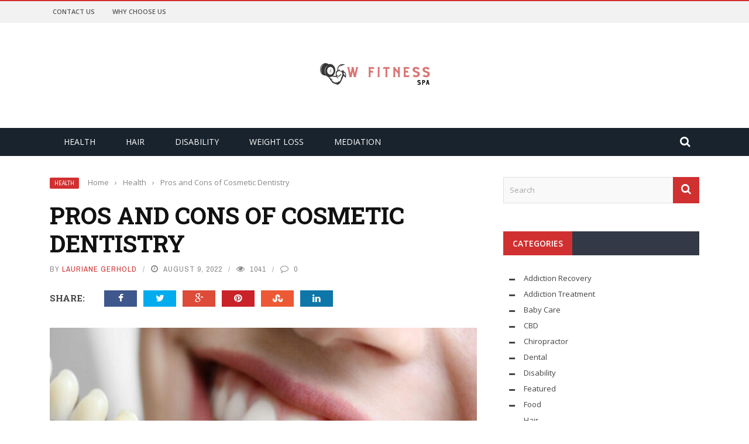

--- FILE ---
content_type: text/html; charset=UTF-8
request_url: https://www.wfitnessspa.com/pros-and-cons-of-cosmetic-dentistry/
body_size: 22085
content:
<!DOCTYPE html>
<html lang="en-US">
<head>
	<meta charset="UTF-8" />
    
    <meta name="viewport" content="width=device-width, initial-scale=1"/>
	
		
	<link rel="pingback" href="https://www.wfitnessspa.com/xmlrpc.php">

	<meta name='robots' content='index, follow, max-image-preview:large, max-snippet:-1, max-video-preview:-1' />

	<!-- This site is optimized with the Yoast SEO plugin v26.5 - https://yoast.com/wordpress/plugins/seo/ -->
	<title>Pros and Cons of Cosmetic Dentistry  - W Fitness Spa</title>
	<link rel="canonical" href="https://www.wfitnessspa.com/pros-and-cons-of-cosmetic-dentistry/" />
	<meta property="og:locale" content="en_US" />
	<meta property="og:type" content="article" />
	<meta property="og:title" content="Pros and Cons of Cosmetic Dentistry  - W Fitness Spa" />
	<meta property="og:description" content="If you are considering getting a cosmetic dental procedure, a cosmetic dentist in Shelby Charter Township can help you achieve your desired results. However, it is essential to know the pros and cons of the treatment before getting it done. The Cons of Cosmetic Dentistry Cost The prices of cosmetic dental procedures can range between thousands of dollars which cannot be very easy for your finances. However, insurance can help cover those procedures&#8217; costs and ease your treatment load. Permanent A lot of dental procedures are permanent. Before spending your money, you must be entirely sure about the process, or [&hellip;]" />
	<meta property="og:url" content="https://www.wfitnessspa.com/pros-and-cons-of-cosmetic-dentistry/" />
	<meta property="og:site_name" content="W Fitness Spa" />
	<meta property="article:published_time" content="2022-08-09T10:45:26+00:00" />
	<meta property="og:image" content="https://www.wfitnessspa.com/wp-content/uploads/2022/08/s2.jpg" />
	<meta property="og:image:width" content="770" />
	<meta property="og:image:height" content="480" />
	<meta property="og:image:type" content="image/jpeg" />
	<meta name="author" content="Lauriane Gerhold" />
	<meta name="twitter:card" content="summary_large_image" />
	<meta name="twitter:label1" content="Written by" />
	<meta name="twitter:data1" content="Lauriane Gerhold" />
	<meta name="twitter:label2" content="Est. reading time" />
	<meta name="twitter:data2" content="2 minutes" />
	<script type="application/ld+json" class="yoast-schema-graph">{"@context":"https://schema.org","@graph":[{"@type":"WebPage","@id":"https://www.wfitnessspa.com/pros-and-cons-of-cosmetic-dentistry/","url":"https://www.wfitnessspa.com/pros-and-cons-of-cosmetic-dentistry/","name":"Pros and Cons of Cosmetic Dentistry  - W Fitness Spa","isPartOf":{"@id":"https://www.wfitnessspa.com/#website"},"primaryImageOfPage":{"@id":"https://www.wfitnessspa.com/pros-and-cons-of-cosmetic-dentistry/#primaryimage"},"image":{"@id":"https://www.wfitnessspa.com/pros-and-cons-of-cosmetic-dentistry/#primaryimage"},"thumbnailUrl":"https://www.wfitnessspa.com/wp-content/uploads/2022/08/s2.jpg","datePublished":"2022-08-09T10:45:26+00:00","author":{"@id":"https://www.wfitnessspa.com/#/schema/person/6d422a5f7f00261727660b5bbf2bd668"},"breadcrumb":{"@id":"https://www.wfitnessspa.com/pros-and-cons-of-cosmetic-dentistry/#breadcrumb"},"inLanguage":"en-US","potentialAction":[{"@type":"ReadAction","target":["https://www.wfitnessspa.com/pros-and-cons-of-cosmetic-dentistry/"]}]},{"@type":"ImageObject","inLanguage":"en-US","@id":"https://www.wfitnessspa.com/pros-and-cons-of-cosmetic-dentistry/#primaryimage","url":"https://www.wfitnessspa.com/wp-content/uploads/2022/08/s2.jpg","contentUrl":"https://www.wfitnessspa.com/wp-content/uploads/2022/08/s2.jpg","width":770,"height":480,"caption":"Cosmetic Dentistry Ahmedabad"},{"@type":"BreadcrumbList","@id":"https://www.wfitnessspa.com/pros-and-cons-of-cosmetic-dentistry/#breadcrumb","itemListElement":[{"@type":"ListItem","position":1,"name":"Home","item":"https://www.wfitnessspa.com/"},{"@type":"ListItem","position":2,"name":"Pros and Cons of Cosmetic Dentistry "}]},{"@type":"WebSite","@id":"https://www.wfitnessspa.com/#website","url":"https://www.wfitnessspa.com/","name":"W Fitness Spa","description":"Health Blog","potentialAction":[{"@type":"SearchAction","target":{"@type":"EntryPoint","urlTemplate":"https://www.wfitnessspa.com/?s={search_term_string}"},"query-input":{"@type":"PropertyValueSpecification","valueRequired":true,"valueName":"search_term_string"}}],"inLanguage":"en-US"},{"@type":"Person","@id":"https://www.wfitnessspa.com/#/schema/person/6d422a5f7f00261727660b5bbf2bd668","name":"Lauriane Gerhold","image":{"@type":"ImageObject","inLanguage":"en-US","@id":"https://www.wfitnessspa.com/#/schema/person/image/","url":"https://secure.gravatar.com/avatar/5b620f27cbd6daadfacd3c983059f0a080fc136c10e258ae2aee556e69a7bdfe?s=96&d=mm&r=g","contentUrl":"https://secure.gravatar.com/avatar/5b620f27cbd6daadfacd3c983059f0a080fc136c10e258ae2aee556e69a7bdfe?s=96&d=mm&r=g","caption":"Lauriane Gerhold"},"url":"https://www.wfitnessspa.com/author/lauriane-gerhold/"}]}</script>
	<!-- / Yoast SEO plugin. -->


<link rel='dns-prefetch' href='//code.jquery.com' />
<link rel='dns-prefetch' href='//fonts.googleapis.com' />
<link rel='preconnect' href='https://fonts.gstatic.com' crossorigin />
<link rel="alternate" type="application/rss+xml" title="W Fitness Spa &raquo; Feed" href="https://www.wfitnessspa.com/feed/" />
<link rel="alternate" type="application/rss+xml" title="W Fitness Spa &raquo; Comments Feed" href="https://www.wfitnessspa.com/comments/feed/" />
<link rel="alternate" title="oEmbed (JSON)" type="application/json+oembed" href="https://www.wfitnessspa.com/wp-json/oembed/1.0/embed?url=https%3A%2F%2Fwww.wfitnessspa.com%2Fpros-and-cons-of-cosmetic-dentistry%2F" />
<link rel="alternate" title="oEmbed (XML)" type="text/xml+oembed" href="https://www.wfitnessspa.com/wp-json/oembed/1.0/embed?url=https%3A%2F%2Fwww.wfitnessspa.com%2Fpros-and-cons-of-cosmetic-dentistry%2F&#038;format=xml" />
<style id='wp-img-auto-sizes-contain-inline-css' type='text/css'>
img:is([sizes=auto i],[sizes^="auto," i]){contain-intrinsic-size:3000px 1500px}
/*# sourceURL=wp-img-auto-sizes-contain-inline-css */
</style>
<style id='wp-emoji-styles-inline-css' type='text/css'>

	img.wp-smiley, img.emoji {
		display: inline !important;
		border: none !important;
		box-shadow: none !important;
		height: 1em !important;
		width: 1em !important;
		margin: 0 0.07em !important;
		vertical-align: -0.1em !important;
		background: none !important;
		padding: 0 !important;
	}
/*# sourceURL=wp-emoji-styles-inline-css */
</style>
<style id='wp-block-library-inline-css' type='text/css'>
:root{--wp-block-synced-color:#7a00df;--wp-block-synced-color--rgb:122,0,223;--wp-bound-block-color:var(--wp-block-synced-color);--wp-editor-canvas-background:#ddd;--wp-admin-theme-color:#007cba;--wp-admin-theme-color--rgb:0,124,186;--wp-admin-theme-color-darker-10:#006ba1;--wp-admin-theme-color-darker-10--rgb:0,107,160.5;--wp-admin-theme-color-darker-20:#005a87;--wp-admin-theme-color-darker-20--rgb:0,90,135;--wp-admin-border-width-focus:2px}@media (min-resolution:192dpi){:root{--wp-admin-border-width-focus:1.5px}}.wp-element-button{cursor:pointer}:root .has-very-light-gray-background-color{background-color:#eee}:root .has-very-dark-gray-background-color{background-color:#313131}:root .has-very-light-gray-color{color:#eee}:root .has-very-dark-gray-color{color:#313131}:root .has-vivid-green-cyan-to-vivid-cyan-blue-gradient-background{background:linear-gradient(135deg,#00d084,#0693e3)}:root .has-purple-crush-gradient-background{background:linear-gradient(135deg,#34e2e4,#4721fb 50%,#ab1dfe)}:root .has-hazy-dawn-gradient-background{background:linear-gradient(135deg,#faaca8,#dad0ec)}:root .has-subdued-olive-gradient-background{background:linear-gradient(135deg,#fafae1,#67a671)}:root .has-atomic-cream-gradient-background{background:linear-gradient(135deg,#fdd79a,#004a59)}:root .has-nightshade-gradient-background{background:linear-gradient(135deg,#330968,#31cdcf)}:root .has-midnight-gradient-background{background:linear-gradient(135deg,#020381,#2874fc)}:root{--wp--preset--font-size--normal:16px;--wp--preset--font-size--huge:42px}.has-regular-font-size{font-size:1em}.has-larger-font-size{font-size:2.625em}.has-normal-font-size{font-size:var(--wp--preset--font-size--normal)}.has-huge-font-size{font-size:var(--wp--preset--font-size--huge)}.has-text-align-center{text-align:center}.has-text-align-left{text-align:left}.has-text-align-right{text-align:right}.has-fit-text{white-space:nowrap!important}#end-resizable-editor-section{display:none}.aligncenter{clear:both}.items-justified-left{justify-content:flex-start}.items-justified-center{justify-content:center}.items-justified-right{justify-content:flex-end}.items-justified-space-between{justify-content:space-between}.screen-reader-text{border:0;clip-path:inset(50%);height:1px;margin:-1px;overflow:hidden;padding:0;position:absolute;width:1px;word-wrap:normal!important}.screen-reader-text:focus{background-color:#ddd;clip-path:none;color:#444;display:block;font-size:1em;height:auto;left:5px;line-height:normal;padding:15px 23px 14px;text-decoration:none;top:5px;width:auto;z-index:100000}html :where(.has-border-color){border-style:solid}html :where([style*=border-top-color]){border-top-style:solid}html :where([style*=border-right-color]){border-right-style:solid}html :where([style*=border-bottom-color]){border-bottom-style:solid}html :where([style*=border-left-color]){border-left-style:solid}html :where([style*=border-width]){border-style:solid}html :where([style*=border-top-width]){border-top-style:solid}html :where([style*=border-right-width]){border-right-style:solid}html :where([style*=border-bottom-width]){border-bottom-style:solid}html :where([style*=border-left-width]){border-left-style:solid}html :where(img[class*=wp-image-]){height:auto;max-width:100%}:where(figure){margin:0 0 1em}html :where(.is-position-sticky){--wp-admin--admin-bar--position-offset:var(--wp-admin--admin-bar--height,0px)}@media screen and (max-width:600px){html :where(.is-position-sticky){--wp-admin--admin-bar--position-offset:0px}}

/*# sourceURL=wp-block-library-inline-css */
</style><style id='wp-block-heading-inline-css' type='text/css'>
h1:where(.wp-block-heading).has-background,h2:where(.wp-block-heading).has-background,h3:where(.wp-block-heading).has-background,h4:where(.wp-block-heading).has-background,h5:where(.wp-block-heading).has-background,h6:where(.wp-block-heading).has-background{padding:1.25em 2.375em}h1.has-text-align-left[style*=writing-mode]:where([style*=vertical-lr]),h1.has-text-align-right[style*=writing-mode]:where([style*=vertical-rl]),h2.has-text-align-left[style*=writing-mode]:where([style*=vertical-lr]),h2.has-text-align-right[style*=writing-mode]:where([style*=vertical-rl]),h3.has-text-align-left[style*=writing-mode]:where([style*=vertical-lr]),h3.has-text-align-right[style*=writing-mode]:where([style*=vertical-rl]),h4.has-text-align-left[style*=writing-mode]:where([style*=vertical-lr]),h4.has-text-align-right[style*=writing-mode]:where([style*=vertical-rl]),h5.has-text-align-left[style*=writing-mode]:where([style*=vertical-lr]),h5.has-text-align-right[style*=writing-mode]:where([style*=vertical-rl]),h6.has-text-align-left[style*=writing-mode]:where([style*=vertical-lr]),h6.has-text-align-right[style*=writing-mode]:where([style*=vertical-rl]){rotate:180deg}
/*# sourceURL=https://www.wfitnessspa.com/wp-includes/blocks/heading/style.min.css */
</style>
<style id='wp-block-paragraph-inline-css' type='text/css'>
.is-small-text{font-size:.875em}.is-regular-text{font-size:1em}.is-large-text{font-size:2.25em}.is-larger-text{font-size:3em}.has-drop-cap:not(:focus):first-letter{float:left;font-size:8.4em;font-style:normal;font-weight:100;line-height:.68;margin:.05em .1em 0 0;text-transform:uppercase}body.rtl .has-drop-cap:not(:focus):first-letter{float:none;margin-left:.1em}p.has-drop-cap.has-background{overflow:hidden}:root :where(p.has-background){padding:1.25em 2.375em}:where(p.has-text-color:not(.has-link-color)) a{color:inherit}p.has-text-align-left[style*="writing-mode:vertical-lr"],p.has-text-align-right[style*="writing-mode:vertical-rl"]{rotate:180deg}
/*# sourceURL=https://www.wfitnessspa.com/wp-includes/blocks/paragraph/style.min.css */
</style>
<style id='wp-block-table-inline-css' type='text/css'>
.wp-block-table{overflow-x:auto}.wp-block-table table{border-collapse:collapse;width:100%}.wp-block-table thead{border-bottom:3px solid}.wp-block-table tfoot{border-top:3px solid}.wp-block-table td,.wp-block-table th{border:1px solid;padding:.5em}.wp-block-table .has-fixed-layout{table-layout:fixed;width:100%}.wp-block-table .has-fixed-layout td,.wp-block-table .has-fixed-layout th{word-break:break-word}.wp-block-table.aligncenter,.wp-block-table.alignleft,.wp-block-table.alignright{display:table;width:auto}.wp-block-table.aligncenter td,.wp-block-table.aligncenter th,.wp-block-table.alignleft td,.wp-block-table.alignleft th,.wp-block-table.alignright td,.wp-block-table.alignright th{word-break:break-word}.wp-block-table .has-subtle-light-gray-background-color{background-color:#f3f4f5}.wp-block-table .has-subtle-pale-green-background-color{background-color:#e9fbe5}.wp-block-table .has-subtle-pale-blue-background-color{background-color:#e7f5fe}.wp-block-table .has-subtle-pale-pink-background-color{background-color:#fcf0ef}.wp-block-table.is-style-stripes{background-color:initial;border-collapse:inherit;border-spacing:0}.wp-block-table.is-style-stripes tbody tr:nth-child(odd){background-color:#f0f0f0}.wp-block-table.is-style-stripes.has-subtle-light-gray-background-color tbody tr:nth-child(odd){background-color:#f3f4f5}.wp-block-table.is-style-stripes.has-subtle-pale-green-background-color tbody tr:nth-child(odd){background-color:#e9fbe5}.wp-block-table.is-style-stripes.has-subtle-pale-blue-background-color tbody tr:nth-child(odd){background-color:#e7f5fe}.wp-block-table.is-style-stripes.has-subtle-pale-pink-background-color tbody tr:nth-child(odd){background-color:#fcf0ef}.wp-block-table.is-style-stripes td,.wp-block-table.is-style-stripes th{border-color:#0000}.wp-block-table.is-style-stripes{border-bottom:1px solid #f0f0f0}.wp-block-table .has-border-color td,.wp-block-table .has-border-color th,.wp-block-table .has-border-color tr,.wp-block-table .has-border-color>*{border-color:inherit}.wp-block-table table[style*=border-top-color] tr:first-child,.wp-block-table table[style*=border-top-color] tr:first-child td,.wp-block-table table[style*=border-top-color] tr:first-child th,.wp-block-table table[style*=border-top-color]>*,.wp-block-table table[style*=border-top-color]>* td,.wp-block-table table[style*=border-top-color]>* th{border-top-color:inherit}.wp-block-table table[style*=border-top-color] tr:not(:first-child){border-top-color:initial}.wp-block-table table[style*=border-right-color] td:last-child,.wp-block-table table[style*=border-right-color] th,.wp-block-table table[style*=border-right-color] tr,.wp-block-table table[style*=border-right-color]>*{border-right-color:inherit}.wp-block-table table[style*=border-bottom-color] tr:last-child,.wp-block-table table[style*=border-bottom-color] tr:last-child td,.wp-block-table table[style*=border-bottom-color] tr:last-child th,.wp-block-table table[style*=border-bottom-color]>*,.wp-block-table table[style*=border-bottom-color]>* td,.wp-block-table table[style*=border-bottom-color]>* th{border-bottom-color:inherit}.wp-block-table table[style*=border-bottom-color] tr:not(:last-child){border-bottom-color:initial}.wp-block-table table[style*=border-left-color] td:first-child,.wp-block-table table[style*=border-left-color] th,.wp-block-table table[style*=border-left-color] tr,.wp-block-table table[style*=border-left-color]>*{border-left-color:inherit}.wp-block-table table[style*=border-style] td,.wp-block-table table[style*=border-style] th,.wp-block-table table[style*=border-style] tr,.wp-block-table table[style*=border-style]>*{border-style:inherit}.wp-block-table table[style*=border-width] td,.wp-block-table table[style*=border-width] th,.wp-block-table table[style*=border-width] tr,.wp-block-table table[style*=border-width]>*{border-style:inherit;border-width:inherit}
/*# sourceURL=https://www.wfitnessspa.com/wp-includes/blocks/table/style.min.css */
</style>
<style id='global-styles-inline-css' type='text/css'>
:root{--wp--preset--aspect-ratio--square: 1;--wp--preset--aspect-ratio--4-3: 4/3;--wp--preset--aspect-ratio--3-4: 3/4;--wp--preset--aspect-ratio--3-2: 3/2;--wp--preset--aspect-ratio--2-3: 2/3;--wp--preset--aspect-ratio--16-9: 16/9;--wp--preset--aspect-ratio--9-16: 9/16;--wp--preset--color--black: #000000;--wp--preset--color--cyan-bluish-gray: #abb8c3;--wp--preset--color--white: #ffffff;--wp--preset--color--pale-pink: #f78da7;--wp--preset--color--vivid-red: #cf2e2e;--wp--preset--color--luminous-vivid-orange: #ff6900;--wp--preset--color--luminous-vivid-amber: #fcb900;--wp--preset--color--light-green-cyan: #7bdcb5;--wp--preset--color--vivid-green-cyan: #00d084;--wp--preset--color--pale-cyan-blue: #8ed1fc;--wp--preset--color--vivid-cyan-blue: #0693e3;--wp--preset--color--vivid-purple: #9b51e0;--wp--preset--gradient--vivid-cyan-blue-to-vivid-purple: linear-gradient(135deg,rgb(6,147,227) 0%,rgb(155,81,224) 100%);--wp--preset--gradient--light-green-cyan-to-vivid-green-cyan: linear-gradient(135deg,rgb(122,220,180) 0%,rgb(0,208,130) 100%);--wp--preset--gradient--luminous-vivid-amber-to-luminous-vivid-orange: linear-gradient(135deg,rgb(252,185,0) 0%,rgb(255,105,0) 100%);--wp--preset--gradient--luminous-vivid-orange-to-vivid-red: linear-gradient(135deg,rgb(255,105,0) 0%,rgb(207,46,46) 100%);--wp--preset--gradient--very-light-gray-to-cyan-bluish-gray: linear-gradient(135deg,rgb(238,238,238) 0%,rgb(169,184,195) 100%);--wp--preset--gradient--cool-to-warm-spectrum: linear-gradient(135deg,rgb(74,234,220) 0%,rgb(151,120,209) 20%,rgb(207,42,186) 40%,rgb(238,44,130) 60%,rgb(251,105,98) 80%,rgb(254,248,76) 100%);--wp--preset--gradient--blush-light-purple: linear-gradient(135deg,rgb(255,206,236) 0%,rgb(152,150,240) 100%);--wp--preset--gradient--blush-bordeaux: linear-gradient(135deg,rgb(254,205,165) 0%,rgb(254,45,45) 50%,rgb(107,0,62) 100%);--wp--preset--gradient--luminous-dusk: linear-gradient(135deg,rgb(255,203,112) 0%,rgb(199,81,192) 50%,rgb(65,88,208) 100%);--wp--preset--gradient--pale-ocean: linear-gradient(135deg,rgb(255,245,203) 0%,rgb(182,227,212) 50%,rgb(51,167,181) 100%);--wp--preset--gradient--electric-grass: linear-gradient(135deg,rgb(202,248,128) 0%,rgb(113,206,126) 100%);--wp--preset--gradient--midnight: linear-gradient(135deg,rgb(2,3,129) 0%,rgb(40,116,252) 100%);--wp--preset--font-size--small: 13px;--wp--preset--font-size--medium: 20px;--wp--preset--font-size--large: 36px;--wp--preset--font-size--x-large: 42px;--wp--preset--spacing--20: 0.44rem;--wp--preset--spacing--30: 0.67rem;--wp--preset--spacing--40: 1rem;--wp--preset--spacing--50: 1.5rem;--wp--preset--spacing--60: 2.25rem;--wp--preset--spacing--70: 3.38rem;--wp--preset--spacing--80: 5.06rem;--wp--preset--shadow--natural: 6px 6px 9px rgba(0, 0, 0, 0.2);--wp--preset--shadow--deep: 12px 12px 50px rgba(0, 0, 0, 0.4);--wp--preset--shadow--sharp: 6px 6px 0px rgba(0, 0, 0, 0.2);--wp--preset--shadow--outlined: 6px 6px 0px -3px rgb(255, 255, 255), 6px 6px rgb(0, 0, 0);--wp--preset--shadow--crisp: 6px 6px 0px rgb(0, 0, 0);}:where(.is-layout-flex){gap: 0.5em;}:where(.is-layout-grid){gap: 0.5em;}body .is-layout-flex{display: flex;}.is-layout-flex{flex-wrap: wrap;align-items: center;}.is-layout-flex > :is(*, div){margin: 0;}body .is-layout-grid{display: grid;}.is-layout-grid > :is(*, div){margin: 0;}:where(.wp-block-columns.is-layout-flex){gap: 2em;}:where(.wp-block-columns.is-layout-grid){gap: 2em;}:where(.wp-block-post-template.is-layout-flex){gap: 1.25em;}:where(.wp-block-post-template.is-layout-grid){gap: 1.25em;}.has-black-color{color: var(--wp--preset--color--black) !important;}.has-cyan-bluish-gray-color{color: var(--wp--preset--color--cyan-bluish-gray) !important;}.has-white-color{color: var(--wp--preset--color--white) !important;}.has-pale-pink-color{color: var(--wp--preset--color--pale-pink) !important;}.has-vivid-red-color{color: var(--wp--preset--color--vivid-red) !important;}.has-luminous-vivid-orange-color{color: var(--wp--preset--color--luminous-vivid-orange) !important;}.has-luminous-vivid-amber-color{color: var(--wp--preset--color--luminous-vivid-amber) !important;}.has-light-green-cyan-color{color: var(--wp--preset--color--light-green-cyan) !important;}.has-vivid-green-cyan-color{color: var(--wp--preset--color--vivid-green-cyan) !important;}.has-pale-cyan-blue-color{color: var(--wp--preset--color--pale-cyan-blue) !important;}.has-vivid-cyan-blue-color{color: var(--wp--preset--color--vivid-cyan-blue) !important;}.has-vivid-purple-color{color: var(--wp--preset--color--vivid-purple) !important;}.has-black-background-color{background-color: var(--wp--preset--color--black) !important;}.has-cyan-bluish-gray-background-color{background-color: var(--wp--preset--color--cyan-bluish-gray) !important;}.has-white-background-color{background-color: var(--wp--preset--color--white) !important;}.has-pale-pink-background-color{background-color: var(--wp--preset--color--pale-pink) !important;}.has-vivid-red-background-color{background-color: var(--wp--preset--color--vivid-red) !important;}.has-luminous-vivid-orange-background-color{background-color: var(--wp--preset--color--luminous-vivid-orange) !important;}.has-luminous-vivid-amber-background-color{background-color: var(--wp--preset--color--luminous-vivid-amber) !important;}.has-light-green-cyan-background-color{background-color: var(--wp--preset--color--light-green-cyan) !important;}.has-vivid-green-cyan-background-color{background-color: var(--wp--preset--color--vivid-green-cyan) !important;}.has-pale-cyan-blue-background-color{background-color: var(--wp--preset--color--pale-cyan-blue) !important;}.has-vivid-cyan-blue-background-color{background-color: var(--wp--preset--color--vivid-cyan-blue) !important;}.has-vivid-purple-background-color{background-color: var(--wp--preset--color--vivid-purple) !important;}.has-black-border-color{border-color: var(--wp--preset--color--black) !important;}.has-cyan-bluish-gray-border-color{border-color: var(--wp--preset--color--cyan-bluish-gray) !important;}.has-white-border-color{border-color: var(--wp--preset--color--white) !important;}.has-pale-pink-border-color{border-color: var(--wp--preset--color--pale-pink) !important;}.has-vivid-red-border-color{border-color: var(--wp--preset--color--vivid-red) !important;}.has-luminous-vivid-orange-border-color{border-color: var(--wp--preset--color--luminous-vivid-orange) !important;}.has-luminous-vivid-amber-border-color{border-color: var(--wp--preset--color--luminous-vivid-amber) !important;}.has-light-green-cyan-border-color{border-color: var(--wp--preset--color--light-green-cyan) !important;}.has-vivid-green-cyan-border-color{border-color: var(--wp--preset--color--vivid-green-cyan) !important;}.has-pale-cyan-blue-border-color{border-color: var(--wp--preset--color--pale-cyan-blue) !important;}.has-vivid-cyan-blue-border-color{border-color: var(--wp--preset--color--vivid-cyan-blue) !important;}.has-vivid-purple-border-color{border-color: var(--wp--preset--color--vivid-purple) !important;}.has-vivid-cyan-blue-to-vivid-purple-gradient-background{background: var(--wp--preset--gradient--vivid-cyan-blue-to-vivid-purple) !important;}.has-light-green-cyan-to-vivid-green-cyan-gradient-background{background: var(--wp--preset--gradient--light-green-cyan-to-vivid-green-cyan) !important;}.has-luminous-vivid-amber-to-luminous-vivid-orange-gradient-background{background: var(--wp--preset--gradient--luminous-vivid-amber-to-luminous-vivid-orange) !important;}.has-luminous-vivid-orange-to-vivid-red-gradient-background{background: var(--wp--preset--gradient--luminous-vivid-orange-to-vivid-red) !important;}.has-very-light-gray-to-cyan-bluish-gray-gradient-background{background: var(--wp--preset--gradient--very-light-gray-to-cyan-bluish-gray) !important;}.has-cool-to-warm-spectrum-gradient-background{background: var(--wp--preset--gradient--cool-to-warm-spectrum) !important;}.has-blush-light-purple-gradient-background{background: var(--wp--preset--gradient--blush-light-purple) !important;}.has-blush-bordeaux-gradient-background{background: var(--wp--preset--gradient--blush-bordeaux) !important;}.has-luminous-dusk-gradient-background{background: var(--wp--preset--gradient--luminous-dusk) !important;}.has-pale-ocean-gradient-background{background: var(--wp--preset--gradient--pale-ocean) !important;}.has-electric-grass-gradient-background{background: var(--wp--preset--gradient--electric-grass) !important;}.has-midnight-gradient-background{background: var(--wp--preset--gradient--midnight) !important;}.has-small-font-size{font-size: var(--wp--preset--font-size--small) !important;}.has-medium-font-size{font-size: var(--wp--preset--font-size--medium) !important;}.has-large-font-size{font-size: var(--wp--preset--font-size--large) !important;}.has-x-large-font-size{font-size: var(--wp--preset--font-size--x-large) !important;}
/*# sourceURL=global-styles-inline-css */
</style>

<style id='classic-theme-styles-inline-css' type='text/css'>
/*! This file is auto-generated */
.wp-block-button__link{color:#fff;background-color:#32373c;border-radius:9999px;box-shadow:none;text-decoration:none;padding:calc(.667em + 2px) calc(1.333em + 2px);font-size:1.125em}.wp-block-file__button{background:#32373c;color:#fff;text-decoration:none}
/*# sourceURL=/wp-includes/css/classic-themes.min.css */
</style>
<link rel='stylesheet' id='contact-form-7-css' href='https://www.wfitnessspa.com/wp-content/plugins/contact-form-7/includes/css/styles.css?ver=6.1.4' type='text/css' media='all' />
<link rel='stylesheet' id='bkswcss-css' href='https://www.wfitnessspa.com/wp-content/plugins/short-code/css/shortcode.css?ver=6.9' type='text/css' media='all' />
<link rel='stylesheet' id='jquery-core-css-css' href='https://code.jquery.com/ui/1.11.4/themes/smoothness/jquery-ui.css?ver=6.9' type='text/css' media='all' />
<link rel='stylesheet' id='bootstrap-css-css' href='https://www.wfitnessspa.com/wp-content/themes/gloria/framework/bootstrap/css/bootstrap.css?ver=6.9' type='text/css' media='all' />
<link rel='stylesheet' id='fa-css' href='https://www.wfitnessspa.com/wp-content/themes/gloria/css/fonts/awesome-fonts/css/font-awesome.min.css?ver=6.9' type='text/css' media='all' />
<link rel='stylesheet' id='gloria-theme-plugins-css' href='https://www.wfitnessspa.com/wp-content/themes/gloria/css/theme_plugins.css?ver=6.9' type='text/css' media='all' />
<link rel='stylesheet' id='gloria-style-css' href='https://www.wfitnessspa.com/wp-content/themes/gloria/css/bkstyle.css?ver=6.9' type='text/css' media='all' />
<link rel='stylesheet' id='gloria-responsive-css' href='https://www.wfitnessspa.com/wp-content/themes/gloria/css/responsive.css?ver=6.9' type='text/css' media='all' />
<link rel='stylesheet' id='gloria-wpstyle-css' href='https://www.wfitnessspa.com/wp-content/themes/gloria/style.css?ver=6.9' type='text/css' media='all' />
<link rel="preload" as="style" href="https://fonts.googleapis.com/css?family=Open%20Sans:300,400,500,600,700,800,300italic,400italic,500italic,600italic,700italic,800italic%7CArchivo%20Narrow:400,500,600,700,400italic,500italic,600italic,700italic%7CRoboto%20Slab:100,200,300,400,500,600,700,800,900&#038;display=swap&#038;ver=1732168184" /><link rel="stylesheet" href="https://fonts.googleapis.com/css?family=Open%20Sans:300,400,500,600,700,800,300italic,400italic,500italic,600italic,700italic,800italic%7CArchivo%20Narrow:400,500,600,700,400italic,500italic,600italic,700italic%7CRoboto%20Slab:100,200,300,400,500,600,700,800,900&#038;display=swap&#038;ver=1732168184" media="print" onload="this.media='all'"><noscript><link rel="stylesheet" href="https://fonts.googleapis.com/css?family=Open%20Sans:300,400,500,600,700,800,300italic,400italic,500italic,600italic,700italic,800italic%7CArchivo%20Narrow:400,500,600,700,400italic,500italic,600italic,700italic%7CRoboto%20Slab:100,200,300,400,500,600,700,800,900&#038;display=swap&#038;ver=1732168184" /></noscript><script type="text/javascript" src="https://www.wfitnessspa.com/wp-includes/js/jquery/jquery.min.js?ver=3.7.1" id="jquery-core-js"></script>
<script type="text/javascript" src="https://www.wfitnessspa.com/wp-includes/js/jquery/jquery-migrate.min.js?ver=3.4.1" id="jquery-migrate-js"></script>
<script type="text/javascript" src="https://code.jquery.com/ui/1.11.4/jquery-ui.js?ver=1" id="ui-core-js-js"></script>
<link rel="https://api.w.org/" href="https://www.wfitnessspa.com/wp-json/" /><link rel="alternate" title="JSON" type="application/json" href="https://www.wfitnessspa.com/wp-json/wp/v2/posts/549" /><link rel="EditURI" type="application/rsd+xml" title="RSD" href="https://www.wfitnessspa.com/xmlrpc.php?rsd" />
<meta name="generator" content="WordPress 6.9" />
<link rel='shortlink' href='https://www.wfitnessspa.com/?p=549' />
<meta name="generator" content="Redux 4.5.9" />        <script type="text/javascript">
            var ajaxurl = 'https://www.wfitnessspa.com/wp-admin/admin-ajax.php';
        </script>
        
    <style type='text/css' media="all">
                ::selection {color: #FFF; background: #D13030}
        ::-webkit-selection {color: #FFF; background: #D13030}
         
             p > a, .article-content p a, .article-content p a:visited, .article-content p a:focus, .article-content li a, .article-content li a:visited, 
             .article-content li a:focus, .content_out.small-post .meta .post-category a, .ticker-title, #top-menu>ul>li:hover, 
             #top-menu>ul>li .sub-menu li:hover, .content_in .meta > div.post-category a,
            .meta .post-category a, .top-nav .bk-links-modal:hover, .bk-lwa-profile .bk-user-data > div:hover,
            .s-post-header .meta > .post-category a, .breadcrumbs .location,
            .error-number h4, .redirect-home,
            .bk-author-box .author-info .bk-author-page-contact a:hover, .bk-blog-content .meta .post-category a, .widget-social-counter ul li .social-icon,
            #pagination .page-numbers, .post-page-links a, .single-page .icon-play:hover, .bk-author-box .author-info h3,
            #wp-calendar tbody td a, #wp-calendar tfoot #prev, .widget-feedburner > h3, 
            a.bk_u_login:hover, a.bk_u_logout:hover, .widget-feedburner .feedburner-inner > h3,
            .meta .post-author a, .content_out.small-post .post-category a, .widget-tabs .cm-header .author-name, blockquote, blockquote:before, 
            /* Title hover */
            .bk-main-feature-inner .bk-small-group .title:hover, .row-type h4:hover, .content_out.small-post h4:hover, 
            .widget-tabs .author-comment-wrap h4:hover, .widget_comment .post-title:hover, .classic-blog-type .post-c-wrap .title:hover, 
            .module-large-blog .post-c-wrap h4:hover, .widget_reviews_tabs .post-list h4:hover, .module-tiny-row .post-c-wrap h4:hover, .pros-cons-title, 
            .article-content p a:hover, .article-content p a:visited, .article-content p a:focus, .s-post-nav .nav-btn h3:hover,
            .widget_recent_entries a:hover, .widget_archive a:hover, .widget_categories a:hover, .widget_meta a:hover, .widget_pages a:hover, .widget_recent_comments a:hover, .widget_nav_menu > div a:hover,
            .widget_rss li a:hover, .widget.timeline-posts li a:hover, .widget.timeline-posts li a:hover .post-date, 
            .bk-header-2 .header-social .social-icon a:hover, .bk-header-90 .header-social .social-icon a:hover,
            /*** Woocommerce ***/
            .woocommerce-page .star-rating span, .woocommerce-page p.stars a, .woocommerce-page div.product form.cart table td .reset_variations:hover,
            .bk_small_cart .widget_shopping_cart .cart_list a:hover,
            /*** BBPRESS ***/
            #subscription-toggle, #subscription-toggle:hover, #bbpress-forums li > a:hover,
            .widget_recent_topics .details .comment-author a, .bbp-author-name, .bbp-author-name:hover, .bbp-author-name:visited, 
            .widget_latest_replies .details .comment-author, .widget_recent_topics .details .post-title:hover, .widget_display_views ul li a:hover, .widget_display_topics ul li a:hover, 
            .widget_display_replies ul li a:hover, .widget_display_forums ul li a:hover, 
            .widget_latest_replies .details h4:hover, .comment-navigation a:hover
            {color: #D13030}
            
            .widget_tag_cloud .tagcloud a:hover,
            #comment-submit:hover, .main-nav, 
            #pagination .page-numbers, .post-page-links a, .post-page-links > span, .widget_latest_comments .flex-direction-nav li a:hover,
            #mobile-inner-header, input[type="submit"]:hover, #pagination .page-numbers, .post-page-links a, .post-page-links > span, .bk-login-modal, .lwa-register.lwa-register-default,
            .button:hover, .bk-back-login:hover, .footer .widget-title h3, .footer .widget-tab-titles li.active h3,
            #mobile-inner-header, .readmore a:hover, .loadmore span.ajaxtext:hover, .result-msg a:hover, .top-bar, .widget.timeline-posts li a:hover .meta:before,
            .button:hover, .woocommerce-page input.button.alt:hover, .woocommerce-page input.button:hover, .woocommerce-page div.product form.cart .button:hover,
            .woocommerce-page .woocommerce-message .button:hover, .woocommerce-page a.button:hover, .woocommerce-cart .wc-proceed-to-checkout a.checkout-button:hover,
            .bk_small_cart .woocommerce.widget_shopping_cart .buttons a:hover, .recommend-box h3:after
            {border-color: #D13030;}

            .flex-direction-nav li a:hover, #back-top, .module-fw-slider .flex-control-nav li a.flex-active, .related-box h3 a.active,
            .footer .cm-flex .flex-control-paging li a.flex-active, .main-nav #main-menu .menu > li:hover, #main-menu > ul > li.current-menu-item,
            .module-title h2, .page-title h2, .row-type .post-category a, .bk-small-group .post-category a, .module-grid-carousel .bk-carousel-wrap .item-child .post-category a,
            .bk-review-box .bk-overlay span, .bk-score-box, .share-total, #pagination .page-numbers.current, .post-page-links > span, .widget_latest_comments .flex-direction-nav li a:hover,
            .searchform-wrap .search-icon, .module-square-grid .content_in_wrapper, .module-large-blog .post-category a, .result-msg a:hover,
            .readmore a:hover, .module-fw-slider .post-c-wrap .post-category a, .rating-wrap, .inner-cell .innerwrap .post-category a, .module-carousel .post-c-wrap .post-category a, 
            .widget_slider .post-category a, .module-square-grid .post-c-wrap .post-category a, .module-grid .post-c-wrap .post-category a,.module-title .bk-tabs.active a, .classic-blog-type .post-category a, .sidebar-wrap .widget-title h3, .widget-tab-titles li.active h3, 
            .module-fw-slider .post-c-wrap .readmore a:hover, .loadmore span.ajaxtext:hover, .widget_tag_cloud .tagcloud a:hover, .widget.timeline-posts li a:hover .meta:before,
            .s-tags a:hover, .singletop .post-category a, .mCSB_scrollTools .mCSB_dragger .mCSB_dragger_bar, .mCSB_scrollTools .mCSB_dragger:hover .mCSB_dragger_bar, 
            .mCSB_scrollTools .mCSB_dragger:active .mCSB_dragger_bar, .mCSB_scrollTools .mCSB_dragger.mCSB_dragger_onDrag .mCSB_dragger_bar, .widget-postlist .large-post .post-category a,
            input[type="submit"]:hover, .widget-feedburner .feedburner-subscribe:hover button, .bk-back-login:hover, #comment-submit:hover,
            .bk-header-slider .post-c-wrap .readmore a,
            /** Woocommerce **/
            .woocommerce span.onsale, .woocommerce-page span.onsale, .button:hover, .woocommerce-page input.button.alt:hover, .woocommerce-page input.button:hover, .woocommerce-page div.product form.cart .button:hover,
            .woocommerce-page .woocommerce-message .button:hover, .woocommerce-page a.button:hover, .woocommerce-cart .wc-proceed-to-checkout a.checkout-button:hover, 
            .woocommerce-page div.product .summary .product_title span, .woocommerce-page div.product .woocommerce-tabs ul.tabs li.active, 
            .related.products > h2 span, .woocommerce-page #reviews h3 span, .upsells.products > h2 span, .cross-sells > h2 span, .woocommerce-page .cart-collaterals .cart_totals h2 span, 
            .woocommerce-page div.product .summary .product_title span, .woocommerce-page .widget_price_filter .ui-slider .ui-slider-range, 
            .woocommerce-page .widget_price_filter .ui-slider .ui-slider-handle, .product_meta .post-tags a:hover, .widget_display_stats dd strong, 
            .bk_small_cart .woocommerce.widget_shopping_cart .buttons a:hover, .bk_small_cart .cart-contents span,
            /*** BBPRESS ***/
            #bbpress-forums #bbp-search-form .search-icon, .widget_display_search .search-icon, #bbpress-forums div.bbp-topic-tags a:hover,
            div.wpforms-container-full .wpforms-form button[type=submit], div.wpforms-container-full .wpforms-form button[type=submit]:hover
            {background-color: #D13030;}
            @-webkit-keyframes rotateplane {
                0% {
                    -webkit-transform: perspective(120px) scaleX(1) scaleY(1);
                    background-color: #D13030;
                }
                25% {
                    -webkit-transform: perspective(120px) rotateY(90deg) scaleX(1) scaleY(1);
                    background-color: #D13030;
                }
                25.1% {
                    -webkit-transform: perspective(120px) rotateY(90deg) scaleX(-1) scaleY(1);
                    background-color: #333333;
                }
                50% {
                    -webkit-transform: perspective(120px) rotateY(180deg) scaleX(-1) scaleY(1);
                    background-color: #333333;
                }
                75% {
                    -webkit-transform: perspective(120px) rotateY(180deg) rotateX(90deg) scaleX(-1) scaleY(1);
                    background-color: #333333;
                }
                75.1% {
                    -webkit-transform: perspective(120px) rotateY(180deg) rotateX(90deg) scaleX(-1) scaleY(-1);
                    background-color: #D13030;
                }
                100% {
                    -webkit-transform: perspective(120px) rotateY(180deg) rotateX(180deg) scaleX(-1) scaleY(-1);
                    background-color: #D13030;
                }
            }
            @keyframes rotateplane {
                0% {
                    transform: perspective(120px) rotateX(0deg) rotateY(0deg) scaleX(1) scaleY(1);
                    -webkit-transform: perspective(120px) rotateX(0deg) rotateY(0deg) scaleX(1) scaleY(1);
                    background-color: #D13030;
                }
                25% {
                    transform: perspective(120px) rotateX(-90deg) rotateY(0deg) scaleX(1) scaleY(1);
                    -webkit-transform: perspective(120px) rotateX(0deg) rotateY(0deg) scaleX(1) scaleY(1);
                    background-color: #D13030;
                }
                25.1% {
                    transform: perspective(120px) rotateX(-90deg) rotateY(0deg) scaleX(1) scaleY(-1);
                    -webkit-transform: perspective(120px) rotateX(-90deg) rotateY(0deg) scaleX(1) scaleY(-1);
                    background-color: #333333;
                }
                50% {
                    transform: perspective(120px) rotateX(-180.1deg) rotateY(0deg) scaleX(1) scaleY(-1);
                    -webkit-transform: perspective(120px) rotateX(-180.1deg) rotateY(0deg) scaleX(1) scaleY(-1);
                    background-color: #333333;
                }
                75% {
                    transform: perspective(120px) rotateX(-180.1deg) rotateY(-90deg) scaleX(1) scaleY(-1);
                    -webkit-transform: perspective(120px) rotateX(-180.1deg) rotateY(-90deg) scaleX(1) scaleY(-1);
                    background-color: #333333;
                }
                75.1% {
                    transform: perspective(120px) rotateX(-180.1deg) rotateY(-90deg) scaleX(-1) scaleY(-1);
                    -webkit-transform: perspective(120px) rotateX(-180.1deg) rotateY(-90deg) scaleX(-1) scaleY(-1);
                    background-color: #D13030;
                }
                100% {
                    transform: perspective(120px) rotateX(-180deg) rotateY(-179.9deg) scaleX(-1) scaleY(-1);
                    -webkit-transform: perspective(120px) rotateX(-180deg) rotateY(-179.9deg) scaleX(-1) scaleY(-1);
                    background-color: #D13030;
                }
            }
            .content_out .review-score, ::-webkit-scrollbar-thumb, ::-webkit-scrollbar-thumb:window-inactive 
            {background-color: rgba(209,48,48,0.9);}
            
            .footer .cm-flex .flex-control-paging li a
            {background-color: rgba(209,48,48,0.3);}
            

                 
                .widget_most_commented .comments:after 
                {border-right-color: #333946;}
                #main-mobile-menu, .bk-dropdown-menu, .bk-sub-sub-menu, .sub-menu, .bk-mega-menu, .bk-mega-column-menu ,
                .ajax-form input, .module-title .main-title, .sidebar-wrap .widget-title, .widget_most_commented .comments,
                .related-box h3 a, .widget-tab-titles, .bk-tabs-wrapper, .widget-feedburner .feedburner-email, .widget-feedburner .feedburner-subscribe button
                {background-color: #333946;}
            
                            #page-wrap { width: auto; }
                            </style>
        <link rel="icon" href="https://www.wfitnessspa.com/wp-content/uploads/2021/07/cropped-w-fitness-spa-F-32x32.png" sizes="32x32" />
<link rel="icon" href="https://www.wfitnessspa.com/wp-content/uploads/2021/07/cropped-w-fitness-spa-F-192x192.png" sizes="192x192" />
<link rel="apple-touch-icon" href="https://www.wfitnessspa.com/wp-content/uploads/2021/07/cropped-w-fitness-spa-F-180x180.png" />
<meta name="msapplication-TileImage" content="https://www.wfitnessspa.com/wp-content/uploads/2021/07/cropped-w-fitness-spa-F-270x270.png" />
<style id="gloria_option-dynamic-css" title="dynamic-css" class="redux-options-output">#top-menu>ul>li, #top-menu>ul>li .sub-menu li, .bk_u_login, .bk_u_logout, .bk-links-modal{font-family:"Open Sans";font-weight:600;font-style:normal;}.header .logo.logo-text h1 a, .module-title h2, .page-title h2, .sidebar-wrap .widget-title h3, .widget-tab-titles h3, .main-nav #main-menu .menu > li, .main-nav #main-menu .menu > li > a, .mega-title h3, .header .logo.logo-text h1, .bk-sub-posts .post-title,
                            .comment-box .comment-author-name, .today-date, .related-box h3, .comment-box .comments-area-title h3, .comment-respond h3, .comments-area .comments-area-title h3, 
                            .bk-author-box .author-info h3, .footer .widget-title h3, .recommend-box h3, .bk-login-title, #footer-menu a, .bk-copyright, 
                            .woocommerce-page div.product .product_title, .woocommerce div.product .woocommerce-tabs ul.tabs li a, .module-title .bk-tabs,
                            .related.products > h2 span, .woocommerce-page #reviews h3 span, .upsells.products > h2 span, .cross-sells > h2 span, 
                            .woocommerce-page .cart-collaterals .cart_totals h2 span, .woocommerce-page div.product .summary .product_title span{font-family:"Open Sans";font-weight:400;font-style:normal;}.review-score, .bk-criteria-wrap > span, .rating-wrap span, .pros-cons-title{font-family:"Archivo Narrow";font-weight:700;font-style:normal;}.widget-tabs .cm-header, .widget-review-tabs ul li .bk-final-score, .widget-social-counter .counter, .widget-social-counter ul li .data .subscribe, .meta, .post-category, .widget_comment .cm-header div, .comment-box .comment-time, .share-box ul li .share-item__value,.share-box .bk-share .share-item__valuem, .share-total, .loadmore span.ajaxtext, .bk-search-content .nothing-respond, .share-sticky .total-share-wrap{font-family:"Archivo Narrow";font-weight:400;font-style:normal;}h1, h2, h3, h4, h5, #mobile-top-menu > ul > li, #mobile-menu > ul > li, .widget_display_stats dt,
                            .widget_display_views ul li a, .widget_display_topics ul li a, .widget_display_replies ul li a, 
                            .widget_display_forums ul li a, .widget_loginwithajaxwidget .bk-user-data ,.bk-share-box-top > span{font-family:"Roboto Slab";font-weight:700;font-style:normal;}body, textarea, input, p, .ticker-wrapper h4,
                            .entry-excerpt, .comment-text, .comment-author, .article-content,
                            .comments-area, .tag-list, .bk-mega-menu .bk-sub-posts .feature-post .menu-post-item .post-date, .comments-area small{font-family:"Open Sans";font-weight:400;font-style:normal;}</style></head>
<body class="wp-singular post-template-default single single-post postid-549 single-format-standard wp-theme-gloria">
        <div id="page-wrap" class= 'wide'>
        <div id="main-mobile-menu">
            <div class="block">
                <div id="mobile-inner-header">
                    <h3 class="menu-title">
                        W Fitness Spa                    </h3>
                    <div class="mobile-menu-close"><i class="fa fa-long-arrow-left"></i></div>
                </div>
                                     <div class="top-menu">
                        <h3 class="menu-location-title">
                            Top Menu                        </h3>
                    <div id="mobile-top-menu" class="menu-top-container"><ul id="menu-top" class="menu"><li id="menu-item-100" class="menu-item menu-item-type-post_type menu-item-object-page menu-item-100"><a href="https://www.wfitnessspa.com/contact-us/">Contact Us</a></li>
<li id="menu-item-1194" class="menu-item menu-item-type-post_type menu-item-object-page menu-item-1194"><a href="https://www.wfitnessspa.com/why-choose-us/">Why Choose Us</a></li>
</ul></div>                    </div>
                                                <div class="main-menu">
                    <h3 class="menu-location-title">
                        Main Menu                    </h3>
                    <div id="mobile-menu" class="menu-home-container"><ul id="menu-home" class="menu"><li id="menu-item-91" class="menu-item menu-item-type-taxonomy menu-item-object-category current-post-ancestor current-menu-parent current-post-parent menu-item-91 menu-category-2"><a href="https://www.wfitnessspa.com/category/health/">Health</a></li>
<li id="menu-item-92" class="menu-item menu-item-type-taxonomy menu-item-object-category menu-item-92 menu-category-3"><a href="https://www.wfitnessspa.com/category/hair-loss/">Hair</a></li>
<li id="menu-item-93" class="menu-item menu-item-type-taxonomy menu-item-object-category menu-item-93 menu-category-4"><a href="https://www.wfitnessspa.com/category/disability/">Disability</a></li>
<li id="menu-item-94" class="menu-item menu-item-type-taxonomy menu-item-object-category menu-item-94 menu-category-5"><a href="https://www.wfitnessspa.com/category/weight-loss/">Weight loss</a></li>
<li id="menu-item-95" class="menu-item menu-item-type-taxonomy menu-item-object-category menu-item-95 menu-category-6"><a href="https://www.wfitnessspa.com/category/mediation/">Mediation</a></li>
</ul></div>                </div>
                            </div>
        </div>
        <div id="page-inner-wrap">
            <div class="page-cover mobile-menu-close"></div>
            <div class="bk-page-header">
                <div class="header-wrap header-1">
                    <div class="top-bar" style="display: ;">
                        <div class="bkwrapper container">
                                                            <div class="top-nav clearfix">
                                                                                                                                                     
                                        <div id="top-menu" class="menu-top-container"><ul id="menu-top-1" class="menu"><li class="menu-item menu-item-type-post_type menu-item-object-page menu-item-100"><a href="https://www.wfitnessspa.com/contact-us/">Contact Us</a></li>
<li class="menu-item menu-item-type-post_type menu-item-object-page menu-item-1194"><a href="https://www.wfitnessspa.com/why-choose-us/">Why Choose Us</a></li>
</ul></div> 
                                                                          
                                </div><!--top-nav-->
                                                    </div>
                    </div><!--top-bar-->
        
                    <div class="header container">
                        <div class="row">
                            <div class="col-md-12">
                    			<div class="header-inner header-center">
     			                   <!-- logo open -->
                                                                    			<div class="logo">
                                            <h1>
                                                <a href="https://www.wfitnessspa.com">
                                                    <img src="https://www.wfitnessspa.com/wp-content/uploads/2021/07/w-fitness-spa-e1627652089198.png" alt="logo"/>
                                                </a>
                                            </h1>
                            			</div>
                            			<!-- logo close -->
                                                                                                                </div>
                            </div>
                        </div>
                    </div>
                    <!-- nav open -->
            		<nav class="main-nav">
                        <div class="main-nav-inner bkwrapper container">
                            <div class="main-nav-container clearfix">
                                    <div class="main-nav-wrap">
                                        <div class="mobile-menu-wrap">
                                            <h3 class="menu-title">
                                                W Fitness Spa                                            </h3>
                                            <a class="mobile-nav-btn" id="nav-open-btn"><i class="fa fa-bars"></i></a>  
                                        </div>
                                        
                                        <div id="main-menu" class="menu-home-container"><ul id="menu-home-1" class="menu"><li class="menu-item menu-item-type-taxonomy menu-item-object-category current-post-ancestor current-menu-parent current-post-parent menu-item-91 menu-category-2"><a href="https://www.wfitnessspa.com/category/health/">Health</a></li>
<li class="menu-item menu-item-type-taxonomy menu-item-object-category menu-item-92 menu-category-3"><a href="https://www.wfitnessspa.com/category/hair-loss/">Hair</a></li>
<li class="menu-item menu-item-type-taxonomy menu-item-object-category menu-item-93 menu-category-4"><a href="https://www.wfitnessspa.com/category/disability/">Disability</a></li>
<li class="menu-item menu-item-type-taxonomy menu-item-object-category menu-item-94 menu-category-5"><a href="https://www.wfitnessspa.com/category/weight-loss/">Weight loss</a></li>
<li class="menu-item menu-item-type-taxonomy menu-item-object-category menu-item-95 menu-category-6"><a href="https://www.wfitnessspa.com/category/mediation/">Mediation</a></li>
</ul></div>                                    </div>
                                    <div class="ajax-search-wrap"><div id="ajax-form-search" class="ajax-search-icon"><i class="fa fa-search"></i></div><form class="ajax-form" method="get" action="https://www.wfitnessspa.com/"><fieldset><input id="search-form-text" type="text" autocomplete="off" class="field" name="s" value="" placeholder="Search this Site..."></fieldset></form> <div id="ajax-search-result"></div></div> 
                            </div>    
                        </div><!-- main-nav-inner -->       
            		</nav>
                    <!-- nav close --> 
        		</div>                
                <!-- ticker open -->
                                <!-- ticker close -->
            </div>                
            
            <!-- backtop open -->
    		                <div id="back-top"><i class="fa fa-long-arrow-up"></i></div>
                		<!-- backtop close -->                                <div class="single-page sidebar-right">
                    <div class="article-wrap bkwrapper container" itemscope itemtype="http://schema.org/Article">
                  
                       
                <div class="article-content-wrap">
                    <div class="row bksection bk-in-single-page clearfix">
                        <div class="main col-md-8">
                                                            <div class="singletop">
                                    <div class="post-category"><a class="bk-color-term-2" href="https://www.wfitnessspa.com/category/health/">Health</a></div>                                    <div class="bk-breadcrumbs-wrap"><div class="breadcrumbs"><span><a itemprop="url" href="https://www.wfitnessspa.com/"><span>Home</span></a></span><span class="delim">&rsaquo;</span><span><a  href="https://www.wfitnessspa.com/category/health/"><span>Health</span></a></span><span class="delim">&rsaquo;</span><span class="current">Pros and Cons of Cosmetic Dentistry </span></div></div>                                </div>
                                <div class="s_header_wraper">
                                    <div class="s-post-header"><h1 itemprop=&quot;headline&quot;> Pros and Cons of Cosmetic Dentistry </h1>
                                        <div class="meta"><div class="post-author">By <a href="https://www.wfitnessspa.com/author/lauriane-gerhold/">Lauriane Gerhold</a></div><div class="post-date"><i class="fa fa-clock-o"></i>August 9, 2022</div><div class="views"><i class="fa fa-eye"></i>1041</div><div class="comments"><i class="fa fa-comment-o"></i>0</div></div>                                    </div>
                                </div><!-- end single header -->  
                              
                                                       
                                <div class="bk-share-box-top"> 
                                    <span>Share:</span>
                                                <div class="share-box-wrap">
                <div class="share-box">
                    <ul class="social-share">
                                                    <li class="bk_facebook_share"><a onClick="window.open('http://www.facebook.com/sharer.php?u=https%3A%2F%2Fwww.wfitnessspa.com%2Fpros-and-cons-of-cosmetic-dentistry%2F','Facebook','width=600,height=300,left='+(screen.availWidth/2-300)+',top='+(screen.availHeight/2-150)+''); return false;" href="http://www.facebook.com/sharer.php?u=https%3A%2F%2Fwww.wfitnessspa.com%2Fpros-and-cons-of-cosmetic-dentistry%2F"><div class="share-item__icon"><i class="fa fa-facebook " title="Facebook"></i></div></a></li>
                                                                            <li class="bk_twitter_share"><a onClick="window.open('http://twitter.com/share?url=https%3A%2F%2Fwww.wfitnessspa.com%2Fpros-and-cons-of-cosmetic-dentistry%2F&amp;text=Pros%20and%20Cons%20of%20Cosmetic%20Dentistry ','Twitter share','width=600,height=300,left='+(screen.availWidth/2-300)+',top='+(screen.availHeight/2-150)+''); return false;" href="http://twitter.com/share?url=https%3A%2F%2Fwww.wfitnessspa.com%2Fpros-and-cons-of-cosmetic-dentistry%2F&amp;text=Pros%20and%20Cons%20of%20Cosmetic%20Dentistry "><div class="share-item__icon"><i class="fa fa-twitter " title="Twitter"></i></div></a></li>
                                                                            <li class="bk_gplus_share"><a onClick="window.open('https://plus.google.com/share?url=https%3A%2F%2Fwww.wfitnessspa.com%2Fpros-and-cons-of-cosmetic-dentistry%2F','Google plus','width=585,height=666,left='+(screen.availWidth/2-292)+',top='+(screen.availHeight/2-333)+''); return false;" href="https://plus.google.com/share?url=https%3A%2F%2Fwww.wfitnessspa.com%2Fpros-and-cons-of-cosmetic-dentistry%2F"><div class="share-item__icon"><i class="fa fa-google-plus " title="Google Plus"></i></div></a></li>
                                                                            <li class="bk_pinterest_share"><a href='javascript:void((function()%7Bvar%20e=document.createElement(&apos;script&apos;);e.setAttribute(&apos;type&apos;,&apos;text/javascript&apos;);e.setAttribute(&apos;charset&apos;,&apos;UTF-8&apos;);e.setAttribute(&apos;src&apos;,&apos;http://assets.pinterest.com/js/pinmarklet.js?r=&apos;+Math.random()*99999999);document.body.appendChild(e)%7D)());'><div class="share-item__icon"><i class="fa fa-pinterest " title="Pinterest"></i></div></a></li>
                                                                            <li class="bk_stumbleupon_share"><a onClick="window.open('http://www.stumbleupon.com/submit?url=https%3A%2F%2Fwww.wfitnessspa.com%2Fpros-and-cons-of-cosmetic-dentistry%2F','Stumbleupon','width=600,height=300,left='+(screen.availWidth/2-300)+',top='+(screen.availHeight/2-150)+''); return false;" href="http://www.stumbleupon.com/submit?url=https%3A%2F%2Fwww.wfitnessspa.com%2Fpros-and-cons-of-cosmetic-dentistry%2F"><div class="share-item__icon"><i class="fa fa-stumbleupon " title="Stumbleupon"></i></div></a></li>
                                                                            <li class="bk_linkedin_share"><a onClick="window.open('http://www.linkedin.com/shareArticle?mini=true&amp;url=https%3A%2F%2Fwww.wfitnessspa.com%2Fpros-and-cons-of-cosmetic-dentistry%2F','Linkedin','width=863,height=500,left='+(screen.availWidth/2-431)+',top='+(screen.availHeight/2-250)+''); return false;" href="http://www.linkedin.com/shareArticle?mini=true&amp;url=https%3A%2F%2Fwww.wfitnessspa.com%2Fpros-and-cons-of-cosmetic-dentistry%2F"><div class="share-item__icon"><i class="fa fa-linkedin " title="Linkedin"></i></div></a></li>
                                     
                    </ul>
                </div>
            </div>
                                         </div>                 
                                        
                            <header id="bk-normal-feat" class="clearfix"><div class="s-feat-img"><img width="660" height="400" src="https://www.wfitnessspa.com/wp-content/uploads/2022/08/s2-660x400.jpg" class="attachment-gloria_660_400 size-gloria_660_400 wp-post-image" alt="" decoding="async" fetchpriority="high" /></div></header>                                                        
                            <div class="article-content  clearfix" itemprop="articleBody">
    <!-- ARTICAL CONTENT -->
                                                                <p><span style="font-weight: 400;">If you are considering getting a cosmetic dental procedure, a </span><a href="https://www.drzshelbydentist.com/"><span style="font-weight: 400;">cosmetic dentist in Shelby Charter Township</span></a><span style="font-weight: 400;"> can help you achieve your desired results. However, it is essential to know the pros and cons of the treatment before getting it done.</span></p>
<p><b>The Cons of Cosmetic Dentistry</b></p>
<ul>
<li aria-level="1"><b>Cost</b></li>
</ul>
<p><span style="font-weight: 400;">The prices of cosmetic dental procedures can range between thousands of dollars which cannot be very easy for your finances. However, insurance can help cover those procedures&#8217; costs and ease your treatment load.</span></p>
<ul>
<li aria-level="1"><b>Permanent</b></li>
</ul>
<p><span style="font-weight: 400;">A lot of dental procedures are permanent. Before spending your money, you must be entirely sure about the process, or it would be a waste of money and time. Additionally, the permanence also makes it nearly impossible to return to the previous state. This can be off-putting for several people considering cosmetic dentistry.</span></p>
<ul>
<li aria-level="1"><b>Sensitivity in the teeth</b></li>
</ul>
<p><span style="font-weight: 400;">There are harmful and irreversible effects of cosmetic dentistry on your teeth as well as gums. For example, the process of whitening or bleaching your teeth to remove discoloration can cause the sensitivity of teeth to different temperatures. Your diet will have limitations after the whitening process, and you will not be allowed to consume acidic or staining food items. Other risks involve cosmetic dentistry, like gum recession, post-surgery infection, and bleeding in your gums.</span></p>
<p><b>The Pros of Cosmetic Dentistry</b></p>
<ul>
<li aria-level="1"><b>Increased self-esteem and confidence</b></li>
</ul>
<p><span style="font-weight: 400;">A lot of people are conscious and insecure about their smiles. They avoid socializing and smiling in front of people out of embarrassment and shame. Getting your teeth fixed by cosmetic procedures can end all of these things and improve patients&#8217; self-confidence. They feel more comfortable with their looks instead of embarrassed. After conquering their insecurity, they can express themselves more freely.</span></p>
<ul>
<li aria-level="1"><b>It improves the health of patients.</b></li>
</ul>
<p><span style="font-weight: 400;">Poor dental hygiene can lead to diabetes, heart disease, kidney problems, and oral cancer. Diseases in the gums and decay are also a result of improper dental health. After dental restoration with the help of cosmetic procedures, patients are encouraged to take their dental health more seriously and take preventive measures to avoid any future issues. This helps ensure the patient&#8217;s better health and a better-looking smile. </span></p>
<ul>
<li aria-level="1"><b>They help patients look younger. </b></li>
</ul>
<p><span style="font-weight: 400;">Good-looking teeth have a drastic impact on the appearance of people. Crooked or discolored teeth can make the patient look way older than they are. Getting your teeth fixed can improve the aesthetics of your smile and make you look younger, helping patients feel better mentally and physically.</span></p>
                                                            </div><!-- end article content --> 
                            <!-- TAGS -->
                            <!-- NAV -->
                         
                                    <div class="s-post-nav clearfix"><div class="nav-btn nav-prev"><div class="nav-title clearfix"><span class="icon"><i class="fa fa-long-arrow-left"></i></span><span>Previous Article</span><h3><a href="https://www.wfitnessspa.com/know-the-best-metabolism-booster/">Know the best metabolism booster</a></h3></div></div><div class="nav-btn nav-next"><div class="nav-title clearfix"><span class="icon"><i class="fa fa-long-arrow-right"></i></span><span>Next Article</span><h3><a href="https://www.wfitnessspa.com/benefits-of-cbd-gummy-brands-in-2022/">Benefits of CBD Gummy Brands in 2022</a></h3></div></div></div>                                                                <!-- SHARE BOX -->
                                                                                            
                            <div class="share-box-wrap"><div class="share-box"><div class="share-total-wrap"><div class="share-total"><div class="share-total__value">0</div><div class="share-total__title">Shares</div></div></div><!-- End share-total-wrap --><ul class="social-share"><li id="facebook" class="bk-share bk_facebook_share" data-url="https://www.wfitnessspa.com/pros-and-cons-of-cosmetic-dentistry/" data-text="Pros and Cons of Cosmetic Dentistry " data-title="Like"><div class="share-item__icon"><a onClick="window.open('http://www.facebook.com/sharer.php?u=https%3A%2F%2Fwww.wfitnessspa.com%2Fpros-and-cons-of-cosmetic-dentistry%2F','Facebook','width=600,height=300,left='+(screen.availWidth/2-300)+',top='+(screen.availHeight/2-150)+''); return false;" href="http://www.facebook.com/sharer.php?u=https%3A%2F%2Fwww.wfitnessspa.com%2Fpros-and-cons-of-cosmetic-dentistry%2F"><i class="fa fa-facebook " title="Facebook"></i></a></div><div class="share-item__value">0</div></li><li class="bk_twitter_share"><div class="share-item__icon"><a onClick="window.open('http://twitter.com/share?url=https%3A%2F%2Fwww.wfitnessspa.com%2Fpros-and-cons-of-cosmetic-dentistry%2F&amp;text=Pros%20and%20Cons%20of%20Cosmetic%20Dentistry ','Twitter share','width=600,height=300,left='+(screen.availWidth/2-300)+',top='+(screen.availHeight/2-150)+''); return false;" href="http://twitter.com/share?url=https%3A%2F%2Fwww.wfitnessspa.com%2Fpros-and-cons-of-cosmetic-dentistry%2F&amp;text=Pros%20and%20Cons%20of%20Cosmetic%20Dentistry "><i class="fa fa-twitter " title="Tweet"></i></a></div><div class="bk-twitter-share-icon">+</div></li><li id="gplus" class="bk-share bk_gplus_share" data-url="https://www.wfitnessspa.com/pros-and-cons-of-cosmetic-dentistry/" data-text="Pros and Cons of Cosmetic Dentistry " data-title="G+"><div class="share-item__icon"><a onClick="window.open('https://plus.google.com/share?url=https%3A%2F%2Fwww.wfitnessspa.com%2Fpros-and-cons-of-cosmetic-dentistry%2F','Google plus','width=585,height=666,left='+(screen.availWidth/2-292)+',top='+(screen.availHeight/2-333)+''); return false;" href="https://plus.google.com/share?url=https%3A%2F%2Fwww.wfitnessspa.com%2Fpros-and-cons-of-cosmetic-dentistry%2F"><i class="fa fa-google-plus " title="Google Plus"></i></a></div><div class="share-item__value">0</div></li><li id="pinterest" class="bk-share bk_pinterest_share" data-url="https://www.wfitnessspa.com/pros-and-cons-of-cosmetic-dentistry/" data-text="Pros and Cons of Cosmetic Dentistry " data-title="Pinterest"><div class="share-item__icon"><a href="javascript:void((function()%7Bvar%20e=document.createElement(&apos;script&apos;);e.setAttribute(&apos;type&apos;,&apos;text/javascript&apos;);e.setAttribute(&apos;charset&apos;,&apos;UTF-8&apos;);e.setAttribute(&apos;src&apos;,&apos;http://assets.pinterest.com/js/pinmarklet.js?r=&apos;+Math.random()*99999999);document.body.appendChild(e)%7D)());"><i class="fa fa-pinterest " title="Pinterest"></i></a></div><div class="share-item__value">0</div></li><li id="stumbleupon" class="bk-share bk_stumbleupon_share" data-url="https://www.wfitnessspa.com/pros-and-cons-of-cosmetic-dentistry/" data-text="Pros and Cons of Cosmetic Dentistry " data-title="Stumbleupon"><div class="share-item__icon"><a onClick="window.open('http://www.stumbleupon.com/submit?url=https%3A%2F%2Fwww.wfitnessspa.com%2Fpros-and-cons-of-cosmetic-dentistry%2F','Stumbleupon','width=600,height=300,left='+(screen.availWidth/2-300)+',top='+(screen.availHeight/2-150)+''); return false;" href="http://www.stumbleupon.com/submit?url=https%3A%2F%2Fwww.wfitnessspa.com%2Fpros-and-cons-of-cosmetic-dentistry%2F"><i class="fa fa-stumbleupon " title="Stumbleupon"></i></a></div><div class="share-item__value">0</div></li><li id="linkedin" class="bk-share bk_linkedin_share" data-url="https://www.wfitnessspa.com/pros-and-cons-of-cosmetic-dentistry/" data-text="Pros and Cons of Cosmetic Dentistry " data-title="Linkedin"><div class="share-item__icon"><a onClick="window.open('http://www.linkedin.com/shareArticle?mini=true&amp;url=https%3A%2F%2Fwww.wfitnessspa.com%2Fpros-and-cons-of-cosmetic-dentistry%2F','Linkedin','width=863,height=500,left='+(screen.availWidth/2-431)+',top='+(screen.availHeight/2-250)+''); return false;" href="http://www.linkedin.com/shareArticle?mini=true&amp;url=https%3A%2F%2Fwww.wfitnessspa.com%2Fpros-and-cons-of-cosmetic-dentistry%2F"><i class="fa fa-linkedin " title="Linkedin"></i></a></div><div class="share-item__value">0</div></li></ul></div></div>                            <!-- AUTHOR BOX -->
                                                <meta itemprop="author" content="3"><span style="display: none;" itemprop="author" itemscope itemtype="https://schema.org/Person"><meta itemprop="name" content="Lauriane Gerhold"></span><meta itemprop="headline " content="Pros and Cons of Cosmetic Dentistry "><meta itemprop="datePublished" content="2022-08-09T10:45:26+00:00"><meta itemprop="dateModified" content="2022-08-09T10:45:26+00:00"><meta itemscope itemprop="mainEntityOfPage" content="" itemType="https://schema.org/WebPage" itemid="https://www.wfitnessspa.com/pros-and-cons-of-cosmetic-dentistry/"/><span style="display: none;" itemprop="publisher" itemscope itemtype="https://schema.org/Organization"><span style="display: none;" itemprop="logo" itemscope itemtype="https://schema.org/ImageObject"><meta itemprop="url" content="https://www.wfitnessspa.com/wp-content/uploads/2021/07/w-fitness-spa-e1627652089198.png"></span><meta itemprop="name" content="W Fitness Spa"></span><span style="display: none;" itemprop="image" itemscope itemtype="https://schema.org/ImageObject"><meta itemprop="url" content="https://www.wfitnessspa.com/wp-content/uploads/2022/08/s2.jpg"><meta itemprop="width" content="770"><meta itemprop="height" content="480"></span><meta itemprop="interactionCount" content="UserComments:0"/>    <!-- RELATED POST -->
                          
                            <div class="related-box">
                                <h3>
                                    <a id="s-related-article-tab" class="related-tab 549 active" href="#">Related articles</a>
                                    <a id="s-more-from-author" class="related-tab 549 " href="#">More from author</a>
                                </h3>
                                <div class="bk-related-posts"><ul class="related-posts row clearfix"><li class="item row-type content_out col-md-4 col-sm-4 hasPostThumbnail"><div class="thumb hide-thumb"><a href="https://www.wfitnessspa.com/brighten-your-smile-with-professional-teeth-whitening-services-in-newstead/"><img width="660" height="400" src="https://www.wfitnessspa.com/wp-content/uploads/2025/11/Brighten-Your-Smile-with-Professional-Teeth-Whitening-Services-in-Newstead-660x400.jpg" class="attachment-gloria_660_400 size-gloria_660_400 wp-post-image" alt="" decoding="async" /></a> <!-- close a tag --></div> <!-- close thumb --><div class="post-category"><a class="bk-color-term-2" href="https://www.wfitnessspa.com/category/health/">Health</a></div><div class="post-c-wrap"><h4><a itemprop="url" href="https://www.wfitnessspa.com/brighten-your-smile-with-professional-teeth-whitening-services-in-newstead/">Brighten Your Smile with Professional Teeth Whitening Services in Newstead</a></h4><div class="meta"><div class="post-date"><i class="fa fa-clock-o"></i>November 29, 2025</div><div class="post-author">By <a href="https://www.wfitnessspa.com/author/lauriane-gerhold/">Lauriane Gerhold</a></div></div></div></li><li class="item row-type content_out col-md-4 col-sm-4 hasPostThumbnail"><div class="thumb hide-thumb"><a href="https://www.wfitnessspa.com/the-advantages-you-gain-from-physiotherapy/"><img width="660" height="400" src="https://www.wfitnessspa.com/wp-content/uploads/2021/07/s2-1-660x400.jpg" class="attachment-gloria_660_400 size-gloria_660_400 wp-post-image" alt="" decoding="async" /></a> <!-- close a tag --></div> <!-- close thumb --><div class="post-category"><a class="bk-color-term-2" href="https://www.wfitnessspa.com/category/health/">Health</a></div><div class="post-c-wrap"><h4><a itemprop="url" href="https://www.wfitnessspa.com/the-advantages-you-gain-from-physiotherapy/">The Advantages You Gain from Physiotherapy</a></h4><div class="meta"><div class="post-date"><i class="fa fa-clock-o"></i>July 6, 2021</div><div class="post-author">By <a href="https://www.wfitnessspa.com/author/admin/">John Summy</a></div></div></div></li><li class="item row-type content_out col-md-4 col-sm-4 hasPostThumbnail"><div class="thumb hide-thumb"><a href="https://www.wfitnessspa.com/treatment-of-sleep-apnea/"><img width="660" height="400" src="https://www.wfitnessspa.com/wp-content/uploads/2022/08/Untitled-5-660x400.png" class="attachment-gloria_660_400 size-gloria_660_400 wp-post-image" alt="" decoding="async" loading="lazy" /></a> <!-- close a tag --></div> <!-- close thumb --><div class="post-category"><a class="bk-color-term-2" href="https://www.wfitnessspa.com/category/health/">Health</a></div><div class="post-c-wrap"><h4><a itemprop="url" href="https://www.wfitnessspa.com/treatment-of-sleep-apnea/">Treatment Of Sleep Apnea</a></h4><div class="meta"><div class="post-date"><i class="fa fa-clock-o"></i>March 17, 2021</div><div class="post-author">By <a href="https://www.wfitnessspa.com/author/kelly-stokes/">Kelly Stokes</a></div></div></div></li><li class="item row-type content_out col-md-4 col-sm-4 hasPostThumbnail"><div class="thumb hide-thumb"><a href="https://www.wfitnessspa.com/sanlight-flex/"><img width="660" height="400" src="https://www.wfitnessspa.com/wp-content/uploads/2021/12/Paste-6-660x400.jpg" class="attachment-gloria_660_400 size-gloria_660_400 wp-post-image" alt="" decoding="async" loading="lazy" /></a> <!-- close a tag --></div> <!-- close thumb --><div class="post-category"><a class="bk-color-term-2" href="https://www.wfitnessspa.com/category/health/">Health</a></div><div class="post-c-wrap"><h4><a itemprop="url" href="https://www.wfitnessspa.com/sanlight-flex/">Some of the Merits of SanLight Flex Grow Lights for Cannabis Plants</a></h4><div class="meta"><div class="post-date"><i class="fa fa-clock-o"></i>December 11, 2021</div><div class="post-author">By <a href="https://www.wfitnessspa.com/author/admin/">John Summy</a></div></div></div></li><li class="item row-type content_out col-md-4 col-sm-4 hasPostThumbnail"><div class="thumb hide-thumb"><a href="https://www.wfitnessspa.com/the-ultimate-guide-to-treating-acne-using-tea-tree-oil/"><img width="660" height="400" src="https://www.wfitnessspa.com/wp-content/uploads/2021/10/hyaluronic-acid-supplements-benefits-1296x728-1-660x400.jpg" class="attachment-gloria_660_400 size-gloria_660_400 wp-post-image" alt="" decoding="async" loading="lazy" /></a> <!-- close a tag --></div> <!-- close thumb --><div class="post-category"><a class="bk-color-term-2" href="https://www.wfitnessspa.com/category/health/">Health</a></div><div class="post-c-wrap"><h4><a itemprop="url" href="https://www.wfitnessspa.com/the-ultimate-guide-to-treating-acne-using-tea-tree-oil/">The ultimate guide to treating acne using tea tree oil</a></h4><div class="meta"><div class="post-date"><i class="fa fa-clock-o"></i>October 22, 2021</div><div class="post-author">By <a href="https://www.wfitnessspa.com/author/lauriane-gerhold/">Lauriane Gerhold</a></div></div></div></li><li class="item row-type content_out col-md-4 col-sm-4 hasPostThumbnail"><div class="thumb hide-thumb"><a href="https://www.wfitnessspa.com/understanding-erectile-dysfunction-causes-symptoms-and-treatment/"><img width="660" height="400" src="https://www.wfitnessspa.com/wp-content/uploads/2023/01/c-660x400.jpg" class="attachment-gloria_660_400 size-gloria_660_400 wp-post-image" alt="" decoding="async" loading="lazy" srcset="https://www.wfitnessspa.com/wp-content/uploads/2023/01/c-660x400.jpg 660w, https://www.wfitnessspa.com/wp-content/uploads/2023/01/c-800x485.jpg 800w" sizes="auto, (max-width: 660px) 100vw, 660px" /></a> <!-- close a tag --></div> <!-- close thumb --><div class="post-category"><a class="bk-color-term-2" href="https://www.wfitnessspa.com/category/health/">Health</a></div><div class="post-c-wrap"><h4><a itemprop="url" href="https://www.wfitnessspa.com/understanding-erectile-dysfunction-causes-symptoms-and-treatment/">Understanding Erectile Dysfunction: Causes, Symptoms, and Treatment</a></h4><div class="meta"><div class="post-date"><i class="fa fa-clock-o"></i>January 17, 2023</div><div class="post-author">By <a href="https://www.wfitnessspa.com/author/clare-louise/">Clare Louise</a></div></div></div></li></ul></div><!--End related posts containter-->                            </div>
                            <!-- COMMENT BOX -->
                                                    <div class="comment-box clearfix">
                                
                            </div> <!-- End Comment Box -->
                                                                        </div>
                                                    <div class="widget recommend-box"><a class="close" href="#" title="Close"><i class="fa fa-times"></i></a><h3></h3><div class="entries"><ul class="list-small-post"><li class="small-post content_out clearfix">            <div class="bk-article-wrapper" itemscope itemtype="http://schema.org/Article">
                <div class="thumb hide-thumb"><a href="https://www.wfitnessspa.com/the-endocannabinoid-system-balancing-act-of-life/"><img width="130" height="130" src="https://www.wfitnessspa.com/wp-content/uploads/2024/06/The-Endocannabinoid-System-130x130.jpg" class="attachment-gloria_130_130 size-gloria_130_130 wp-post-image" alt="The Endocannabinoid System" decoding="async" loading="lazy" srcset="https://www.wfitnessspa.com/wp-content/uploads/2024/06/The-Endocannabinoid-System-130x130.jpg 130w, https://www.wfitnessspa.com/wp-content/uploads/2024/06/The-Endocannabinoid-System-150x150.jpg 150w" sizes="auto, (max-width: 130px) 100vw, 130px" /></a> <!-- close a tag --></div> <!-- close thumb -->                <div class="post-category"><a class="bk-color-term-2" href="https://www.wfitnessspa.com/category/health/">Health</a></div>        
                <div class="post-c-wrap">
                    <h4 itemprop="name" class="title bk-post-title-term-2"><a itemprop="url" href="https://www.wfitnessspa.com/the-endocannabinoid-system-balancing-act-of-life/">The Endocannabinoid System: Balancing Act of Life</a></h4>                                    </div>
                <meta itemprop="author" content="1"><span style="display: none;" itemprop="author" itemscope itemtype="https://schema.org/Person"><meta itemprop="name" content="John Summy"></span><meta itemprop="headline " content="The Endocannabinoid System: Balancing Act of Life"><meta itemprop="datePublished" content="2024-06-11T12:58:10+00:00"><meta itemprop="dateModified" content="2024-06-11T12:58:10+00:00"><meta itemscope itemprop="mainEntityOfPage" content="" itemType="https://schema.org/WebPage" itemid="https://www.wfitnessspa.com/the-endocannabinoid-system-balancing-act-of-life/"/><span style="display: none;" itemprop="publisher" itemscope itemtype="https://schema.org/Organization"><span style="display: none;" itemprop="logo" itemscope itemtype="https://schema.org/ImageObject"><meta itemprop="url" content="https://www.wfitnessspa.com/wp-content/uploads/2021/07/w-fitness-spa-e1627652089198.png"></span><meta itemprop="name" content="W Fitness Spa"></span><span style="display: none;" itemprop="image" itemscope itemtype="https://schema.org/ImageObject"><meta itemprop="url" content="https://www.wfitnessspa.com/wp-content/uploads/2024/06/The-Endocannabinoid-System.jpg"><meta itemprop="width" content="900"><meta itemprop="height" content="506"></span><meta itemprop="interactionCount" content="UserComments:0"/>            </div>
            </li><!-- End post --><li class="small-post content_out clearfix">            <div class="bk-article-wrapper" itemscope itemtype="http://schema.org/Article">
                <div class="thumb hide-thumb"><a href="https://www.wfitnessspa.com/a-detailed-view-about-prenatal-diagnosis-genetic-testing/"><img width="130" height="130" src="https://www.wfitnessspa.com/wp-content/uploads/2021/10/1800x1200_pregnant_woman_getting_massage_other-130x130.jpg" class="attachment-gloria_130_130 size-gloria_130_130 wp-post-image" alt="" decoding="async" loading="lazy" srcset="https://www.wfitnessspa.com/wp-content/uploads/2021/10/1800x1200_pregnant_woman_getting_massage_other-130x130.jpg 130w, https://www.wfitnessspa.com/wp-content/uploads/2021/10/1800x1200_pregnant_woman_getting_massage_other-150x150.jpg 150w" sizes="auto, (max-width: 130px) 100vw, 130px" /></a> <!-- close a tag --></div> <!-- close thumb -->                <div class="post-category"><a class="bk-color-term-2" href="https://www.wfitnessspa.com/category/health/">Health</a></div>        
                <div class="post-c-wrap">
                    <h4 itemprop="name" class="title bk-post-title-term-2"><a itemprop="url" href="https://www.wfitnessspa.com/a-detailed-view-about-prenatal-diagnosis-genetic-testing/"> A detailed View about Prenatal diagnosis &#038; Genetic testing</a></h4>                                    </div>
                <meta itemprop="author" content="1"><span style="display: none;" itemprop="author" itemscope itemtype="https://schema.org/Person"><meta itemprop="name" content="John Summy"></span><meta itemprop="headline " content=" A detailed View about Prenatal diagnosis &#038; Genetic testing"><meta itemprop="datePublished" content="2021-11-13T11:01:01+00:00"><meta itemprop="dateModified" content="2021-12-08T11:08:32+00:00"><meta itemscope itemprop="mainEntityOfPage" content="" itemType="https://schema.org/WebPage" itemid="https://www.wfitnessspa.com/a-detailed-view-about-prenatal-diagnosis-genetic-testing/"/><span style="display: none;" itemprop="publisher" itemscope itemtype="https://schema.org/Organization"><span style="display: none;" itemprop="logo" itemscope itemtype="https://schema.org/ImageObject"><meta itemprop="url" content="https://www.wfitnessspa.com/wp-content/uploads/2021/07/w-fitness-spa-e1627652089198.png"></span><meta itemprop="name" content="W Fitness Spa"></span><span style="display: none;" itemprop="image" itemscope itemtype="https://schema.org/ImageObject"><meta itemprop="url" content="https://www.wfitnessspa.com/wp-content/uploads/2021/10/1800x1200_pregnant_woman_getting_massage_other.jpg"><meta itemprop="width" content="1800"><meta itemprop="height" content="1200"></span><meta itemprop="interactionCount" content="UserComments:0"/>            </div>
            </li><!-- End post --><li class="small-post content_out clearfix">            <div class="bk-article-wrapper" itemscope itemtype="http://schema.org/Article">
                <div class="thumb hide-thumb"><a href="https://www.wfitnessspa.com/how-does-sleep-affect-weight-loss/"><img width="130" height="130" src="https://www.wfitnessspa.com/wp-content/uploads/2022/05/Sleep-Affect-Weight-Loss-130x130.jpg" class="attachment-gloria_130_130 size-gloria_130_130 wp-post-image" alt="Sleep Affect Weight Loss" decoding="async" loading="lazy" srcset="https://www.wfitnessspa.com/wp-content/uploads/2022/05/Sleep-Affect-Weight-Loss-130x130.jpg 130w, https://www.wfitnessspa.com/wp-content/uploads/2022/05/Sleep-Affect-Weight-Loss-150x150.jpg 150w" sizes="auto, (max-width: 130px) 100vw, 130px" /></a> <!-- close a tag --></div> <!-- close thumb -->                <div class="post-category"><a class="bk-color-term-5" href="https://www.wfitnessspa.com/category/weight-loss/">Weight loss</a></div>        
                <div class="post-c-wrap">
                    <h4 itemprop="name" class="title bk-post-title-term-5"><a itemprop="url" href="https://www.wfitnessspa.com/how-does-sleep-affect-weight-loss/">How Does Sleep Affect Weight Loss?</a></h4>                                    </div>
                <meta itemprop="author" content="5"><span style="display: none;" itemprop="author" itemscope itemtype="https://schema.org/Person"><meta itemprop="name" content="Kelly Stokes"></span><meta itemprop="headline " content="How Does Sleep Affect Weight Loss?"><meta itemprop="datePublished" content="2022-05-16T10:18:59+00:00"><meta itemprop="dateModified" content="2022-05-23T10:21:52+00:00"><meta itemscope itemprop="mainEntityOfPage" content="" itemType="https://schema.org/WebPage" itemid="https://www.wfitnessspa.com/how-does-sleep-affect-weight-loss/"/><span style="display: none;" itemprop="publisher" itemscope itemtype="https://schema.org/Organization"><span style="display: none;" itemprop="logo" itemscope itemtype="https://schema.org/ImageObject"><meta itemprop="url" content="https://www.wfitnessspa.com/wp-content/uploads/2021/07/w-fitness-spa-e1627652089198.png"></span><meta itemprop="name" content="W Fitness Spa"></span><span style="display: none;" itemprop="image" itemscope itemtype="https://schema.org/ImageObject"><meta itemprop="url" content="https://www.wfitnessspa.com/wp-content/uploads/2022/05/Sleep-Affect-Weight-Loss.jpg"><meta itemprop="width" content="1244"><meta itemprop="height" content="829"></span><meta itemprop="interactionCount" content="UserComments:0"/>            </div>
            </li><!-- End post --></ul> <!-- End list-post --></div></div><!--recommend-box -->                                                <!-- Sidebar -->
                                                     <div class="sidebar col-md-4">
                                <aside class="sidebar-wrap " id="bk-single-sidebar">
                                    <aside id="search-2" class="widget widget_search"><form action="https://www.wfitnessspa.com/" id="searchform" method="get">
    <div class="searchform-wrap">
        <input type="text" name="s" id="s" value="Search" onfocus='if (this.value == "Search") { this.value = ""; }' onblur='if (this.value == "") { this.value = "Search"; }'/>
    <div class="search-icon">
        <i class="fa fa-search"></i>
    </div>
    </div>
</form></aside><aside id="categories-3" class="widget widget_categories"><div class="bk-header"><div class="widget-title"><h3>Categories</h3></div></div>
			<ul>
					<li class="cat-item cat-item-72"><a href="https://www.wfitnessspa.com/category/addiction-recovery/">Addiction Recovery</a>
</li>
	<li class="cat-item cat-item-75"><a href="https://www.wfitnessspa.com/category/addiction-treatment/">Addiction Treatment</a>
</li>
	<li class="cat-item cat-item-83"><a href="https://www.wfitnessspa.com/category/baby-care/">Baby Care</a>
</li>
	<li class="cat-item cat-item-87"><a href="https://www.wfitnessspa.com/category/cbd/">CBD</a>
</li>
	<li class="cat-item cat-item-89"><a href="https://www.wfitnessspa.com/category/chiropractor/">Chiropractor</a>
</li>
	<li class="cat-item cat-item-85"><a href="https://www.wfitnessspa.com/category/dental/">Dental</a>
</li>
	<li class="cat-item cat-item-4"><a href="https://www.wfitnessspa.com/category/disability/">Disability</a>
</li>
	<li class="cat-item cat-item-1"><a href="https://www.wfitnessspa.com/category/featrured/">Featured</a>
</li>
	<li class="cat-item cat-item-92"><a href="https://www.wfitnessspa.com/category/food/">Food</a>
</li>
	<li class="cat-item cat-item-3"><a href="https://www.wfitnessspa.com/category/hair-loss/">Hair</a>
</li>
	<li class="cat-item cat-item-91"><a href="https://www.wfitnessspa.com/category/halfway-house/">Halfway house</a>
</li>
	<li class="cat-item cat-item-2"><a href="https://www.wfitnessspa.com/category/health/">Health</a>
</li>
	<li class="cat-item cat-item-93"><a href="https://www.wfitnessspa.com/category/health-drinks/">Health Drinks</a>
</li>
	<li class="cat-item cat-item-77"><a href="https://www.wfitnessspa.com/category/healthy-drinks/">Healthy Drinks</a>
</li>
	<li class="cat-item cat-item-6"><a href="https://www.wfitnessspa.com/category/mediation/">Mediation</a>
</li>
	<li class="cat-item cat-item-86"><a href="https://www.wfitnessspa.com/category/mental-health/">Mental health</a>
</li>
	<li class="cat-item cat-item-88"><a href="https://www.wfitnessspa.com/category/orthopedic/">Orthopedic</a>
</li>
	<li class="cat-item cat-item-74"><a href="https://www.wfitnessspa.com/category/pain-control/">Pain Control</a>
</li>
	<li class="cat-item cat-item-78"><a href="https://www.wfitnessspa.com/category/pain-management/">Pain Management</a>
</li>
	<li class="cat-item cat-item-73"><a href="https://www.wfitnessspa.com/category/personal-care/">Personal Care</a>
</li>
	<li class="cat-item cat-item-84"><a href="https://www.wfitnessspa.com/category/physiotherapy/">Physiotherapy</a>
</li>
	<li class="cat-item cat-item-76"><a href="https://www.wfitnessspa.com/category/podiatrist/">Podiatrist</a>
</li>
	<li class="cat-item cat-item-80"><a href="https://www.wfitnessspa.com/category/pregnancy-care/">Pregnancy care</a>
</li>
	<li class="cat-item cat-item-82"><a href="https://www.wfitnessspa.com/category/psychiatrist/">Psychiatrist</a>
</li>
	<li class="cat-item cat-item-79"><a href="https://www.wfitnessspa.com/category/surgery/">Surgery</a>
</li>
	<li class="cat-item cat-item-5"><a href="https://www.wfitnessspa.com/category/weight-loss/">Weight loss</a>
</li>
	<li class="cat-item cat-item-81"><a href="https://www.wfitnessspa.com/category/wellness/">Wellness</a>
</li>
			</ul>

			</aside><aside id="bk_postlist_widget-5" class="widget widget-postlist">            <div class="widget-title-wrap bk-widget-title-term-all">
                <div class="bk-header"><div class="widget-title"><h3>Recent Post</h3></div></div>            </div>
                <div class="post-list-wrap"><div class="large-post" itemscope itemtype="http://schema.org/Article"><a href="https://www.wfitnessspa.com/a-step-by-step-guide-to-choosing-a-paediatric-clinic-in-a-hospital/"><div class="thumb" data-type="background" style="background-image: url(https://www.wfitnessspa.com/wp-content/uploads/2026/01/a_step-by-step_guide_to_choosing_a_paediatric_clin_587_featured.jpg)"></div></a><div class="post-c-wrap"><div class="post-category"><a class="bk-color-term-83" href="https://www.wfitnessspa.com/category/baby-care/">Baby Care</a></div><h4 itemprop="name" class="title bk-post-title-term-83"><a itemprop="url" href="https://www.wfitnessspa.com/a-step-by-step-guide-to-choosing-a-paediatric-clinic-in-a-hospital/">A Step-by-Step Guide to Choosing a Paediatric Clinic in a Hospital</a></h4><div class="excerpt">Key Takeaways Choosing a paediatric clinic in a hospital usually happens mid-routine, not during a moment of urgency. A child has already missed a few school days, follow-up appointments start ...</div></div><meta itemprop="author" content="3"><span style="display: none;" itemprop="author" itemscope itemtype="https://schema.org/Person"><meta itemprop="name" content="Lauriane Gerhold"></span><meta itemprop="headline " content="A Step-by-Step Guide to Choosing a Paediatric Clinic in a Hospital"><meta itemprop="datePublished" content="2026-01-17T19:50:05+00:00"><meta itemprop="dateModified" content="2026-01-17T19:50:06+00:00"><meta itemscope itemprop="mainEntityOfPage" content="" itemType="https://schema.org/WebPage" itemid="https://www.wfitnessspa.com/a-step-by-step-guide-to-choosing-a-paediatric-clinic-in-a-hospital/"/><span style="display: none;" itemprop="publisher" itemscope itemtype="https://schema.org/Organization"><span style="display: none;" itemprop="logo" itemscope itemtype="https://schema.org/ImageObject"><meta itemprop="url" content="https://www.wfitnessspa.com/wp-content/uploads/2021/07/w-fitness-spa-e1627652089198.png"></span><meta itemprop="name" content="W Fitness Spa"></span><span style="display: none;" itemprop="image" itemscope itemtype="https://schema.org/ImageObject"><meta itemprop="url" content="https://www.wfitnessspa.com/wp-content/uploads/2026/01/a_step-by-step_guide_to_choosing_a_paediatric_clin_587_featured.jpg"><meta itemprop="width" content="1000"><meta itemprop="height" content="600"></span><meta itemprop="interactionCount" content="UserComments:0"/></div><div class="clearfix"><div class="list-small-post"><ul><li class="small-post content_out clearfix">            <div class="bk-article-wrapper" itemscope itemtype="http://schema.org/Article">
                <div class="thumb hide-thumb"><a href="https://www.wfitnessspa.com/7-ways-laser-melasma-care-fails-without-proper-planning/"><img width="130" height="130" src="https://www.wfitnessspa.com/wp-content/uploads/2026/01/7-Ways-Laser-Melasma-Care-Fails-Without-Proper-Planning-130x130.jpg" class="attachment-gloria_130_130 size-gloria_130_130 wp-post-image" alt="" decoding="async" loading="lazy" srcset="https://www.wfitnessspa.com/wp-content/uploads/2026/01/7-Ways-Laser-Melasma-Care-Fails-Without-Proper-Planning-130x130.jpg 130w, https://www.wfitnessspa.com/wp-content/uploads/2026/01/7-Ways-Laser-Melasma-Care-Fails-Without-Proper-Planning-150x150.jpg 150w" sizes="auto, (max-width: 130px) 100vw, 130px" /></a> <!-- close a tag --></div> <!-- close thumb -->                        
                <div class="post-c-wrap">
                    <h4 itemprop="name" class="title bk-post-title-term-2"><a itemprop="url" href="https://www.wfitnessspa.com/7-ways-laser-melasma-care-fails-without-proper-planning/">7 Ways Laser Melasma Care Fails Without Proper Planning</a></h4>                    <div class="meta"><div class="post-author">By <a href="https://www.wfitnessspa.com/author/kelly-stokes/">Kelly Stokes</a></div><div class="post-date"><i class="fa fa-clock-o"></i>January 6, 2026</div></div>                </div>
                <meta itemprop="author" content="5"><span style="display: none;" itemprop="author" itemscope itemtype="https://schema.org/Person"><meta itemprop="name" content="Kelly Stokes"></span><meta itemprop="headline " content="7 Ways Laser Melasma Care Fails Without Proper Planning"><meta itemprop="datePublished" content="2026-01-06T14:45:22+00:00"><meta itemprop="dateModified" content="2026-01-06T14:45:24+00:00"><meta itemscope itemprop="mainEntityOfPage" content="" itemType="https://schema.org/WebPage" itemid="https://www.wfitnessspa.com/7-ways-laser-melasma-care-fails-without-proper-planning/"/><span style="display: none;" itemprop="publisher" itemscope itemtype="https://schema.org/Organization"><span style="display: none;" itemprop="logo" itemscope itemtype="https://schema.org/ImageObject"><meta itemprop="url" content="https://www.wfitnessspa.com/wp-content/uploads/2021/07/w-fitness-spa-e1627652089198.png"></span><meta itemprop="name" content="W Fitness Spa"></span><span style="display: none;" itemprop="image" itemscope itemtype="https://schema.org/ImageObject"><meta itemprop="url" content="https://www.wfitnessspa.com/wp-content/uploads/2026/01/7-Ways-Laser-Melasma-Care-Fails-Without-Proper-Planning.jpg"><meta itemprop="width" content="1000"><meta itemprop="height" content="600"></span><meta itemprop="interactionCount" content="UserComments:0"/>            </div>
            </li><!-- End post --><li class="small-post content_out clearfix">            <div class="bk-article-wrapper" itemscope itemtype="http://schema.org/Article">
                <div class="thumb hide-thumb"><a href="https://www.wfitnessspa.com/5-advantages-of-bringing-your-entire-family-to-the-same-dentist/"><img width="130" height="130" src="https://www.wfitnessspa.com/wp-content/uploads/2026/01/child-receiving-dental-care-130x130.webp" class="attachment-gloria_130_130 size-gloria_130_130 wp-post-image" alt="" decoding="async" loading="lazy" srcset="https://www.wfitnessspa.com/wp-content/uploads/2026/01/child-receiving-dental-care-130x130.webp 130w, https://www.wfitnessspa.com/wp-content/uploads/2026/01/child-receiving-dental-care-150x150.webp 150w" sizes="auto, (max-width: 130px) 100vw, 130px" /></a> <!-- close a tag --></div> <!-- close thumb -->                        
                <div class="post-c-wrap">
                    <h4 itemprop="name" class="title bk-post-title-term-2"><a itemprop="url" href="https://www.wfitnessspa.com/5-advantages-of-bringing-your-entire-family-to-the-same-dentist/">5 Advantages Of Bringing Your Entire Family To The Same Dentist</a></h4>                    <div class="meta"><div class="post-author">By <a href="https://www.wfitnessspa.com/author/kelly-stokes/">Kelly Stokes</a></div><div class="post-date"><i class="fa fa-clock-o"></i>January 2, 2026</div></div>                </div>
                <meta itemprop="author" content="5"><span style="display: none;" itemprop="author" itemscope itemtype="https://schema.org/Person"><meta itemprop="name" content="Kelly Stokes"></span><meta itemprop="headline " content="5 Advantages Of Bringing Your Entire Family To The Same Dentist"><meta itemprop="datePublished" content="2026-01-02T10:02:58+00:00"><meta itemprop="dateModified" content="2026-01-02T10:03:04+00:00"><meta itemscope itemprop="mainEntityOfPage" content="" itemType="https://schema.org/WebPage" itemid="https://www.wfitnessspa.com/5-advantages-of-bringing-your-entire-family-to-the-same-dentist/"/><span style="display: none;" itemprop="publisher" itemscope itemtype="https://schema.org/Organization"><span style="display: none;" itemprop="logo" itemscope itemtype="https://schema.org/ImageObject"><meta itemprop="url" content="https://www.wfitnessspa.com/wp-content/uploads/2021/07/w-fitness-spa-e1627652089198.png"></span><meta itemprop="name" content="W Fitness Spa"></span><span style="display: none;" itemprop="image" itemscope itemtype="https://schema.org/ImageObject"><meta itemprop="url" content="https://www.wfitnessspa.com/wp-content/uploads/2026/01/child-receiving-dental-care.webp"><meta itemprop="width" content="950"><meta itemprop="height" content="534"></span><meta itemprop="interactionCount" content="UserComments:0"/>            </div>
            </li><!-- End post --><li class="small-post content_out clearfix">            <div class="bk-article-wrapper" itemscope itemtype="http://schema.org/Article">
                <div class="thumb hide-thumb"><a href="https://www.wfitnessspa.com/the-importance-of-sedation-options-for-anxious-family-members/"><img width="130" height="130" src="https://www.wfitnessspa.com/wp-content/uploads/2025/12/sedative-mask-130x130.jpg" class="attachment-gloria_130_130 size-gloria_130_130 wp-post-image" alt="" decoding="async" loading="lazy" srcset="https://www.wfitnessspa.com/wp-content/uploads/2025/12/sedative-mask-130x130.jpg 130w, https://www.wfitnessspa.com/wp-content/uploads/2025/12/sedative-mask-150x150.jpg 150w" sizes="auto, (max-width: 130px) 100vw, 130px" /></a> <!-- close a tag --></div> <!-- close thumb -->                        
                <div class="post-c-wrap">
                    <h4 itemprop="name" class="title bk-post-title-term-2"><a itemprop="url" href="https://www.wfitnessspa.com/the-importance-of-sedation-options-for-anxious-family-members/">The Importance Of Sedation Options For Anxious Family Members</a></h4>                    <div class="meta"><div class="post-author">By <a href="https://www.wfitnessspa.com/author/kelly-stokes/">Kelly Stokes</a></div><div class="post-date"><i class="fa fa-clock-o"></i>December 27, 2025</div></div>                </div>
                <meta itemprop="author" content="5"><span style="display: none;" itemprop="author" itemscope itemtype="https://schema.org/Person"><meta itemprop="name" content="Kelly Stokes"></span><meta itemprop="headline " content="The Importance Of Sedation Options For Anxious Family Members"><meta itemprop="datePublished" content="2025-12-27T09:21:43+00:00"><meta itemprop="dateModified" content="2025-12-27T09:21:45+00:00"><meta itemscope itemprop="mainEntityOfPage" content="" itemType="https://schema.org/WebPage" itemid="https://www.wfitnessspa.com/the-importance-of-sedation-options-for-anxious-family-members/"/><span style="display: none;" itemprop="publisher" itemscope itemtype="https://schema.org/Organization"><span style="display: none;" itemprop="logo" itemscope itemtype="https://schema.org/ImageObject"><meta itemprop="url" content="https://www.wfitnessspa.com/wp-content/uploads/2021/07/w-fitness-spa-e1627652089198.png"></span><meta itemprop="name" content="W Fitness Spa"></span><span style="display: none;" itemprop="image" itemscope itemtype="https://schema.org/ImageObject"><meta itemprop="url" content="https://www.wfitnessspa.com/wp-content/uploads/2025/12/sedative-mask.jpg"><meta itemprop="width" content="840"><meta itemprop="height" content="500"></span><meta itemprop="interactionCount" content="UserComments:0"/>            </div>
            </li><!-- End post --><li class="small-post content_out clearfix">            <div class="bk-article-wrapper" itemscope itemtype="http://schema.org/Article">
                <div class="thumb hide-thumb"><a href="https://www.wfitnessspa.com/how-to-cope-with-obesity/"><img width="130" height="130" src="https://www.wfitnessspa.com/wp-content/uploads/2025/04/c-130x130.jpg" class="attachment-gloria_130_130 size-gloria_130_130 wp-post-image" alt="" decoding="async" loading="lazy" srcset="https://www.wfitnessspa.com/wp-content/uploads/2025/04/c-130x130.jpg 130w, https://www.wfitnessspa.com/wp-content/uploads/2025/04/c-150x150.jpg 150w" sizes="auto, (max-width: 130px) 100vw, 130px" /></a> <!-- close a tag --></div> <!-- close thumb -->                        
                <div class="post-c-wrap">
                    <h4 itemprop="name" class="title bk-post-title-term-1"><a itemprop="url" href="https://www.wfitnessspa.com/how-to-cope-with-obesity/">How to Cope with Obesity?</a></h4>                    <div class="meta"><div class="post-author">By <a href="https://www.wfitnessspa.com/author/admin/">John Summy</a></div><div class="post-date"><i class="fa fa-clock-o"></i>December 24, 2025</div></div>                </div>
                <meta itemprop="author" content="1"><span style="display: none;" itemprop="author" itemscope itemtype="https://schema.org/Person"><meta itemprop="name" content="John Summy"></span><meta itemprop="headline " content="How to Cope with Obesity?"><meta itemprop="datePublished" content="2025-12-24T14:15:18+00:00"><meta itemprop="dateModified" content="2025-12-24T14:15:20+00:00"><meta itemscope itemprop="mainEntityOfPage" content="" itemType="https://schema.org/WebPage" itemid="https://www.wfitnessspa.com/how-to-cope-with-obesity/"/><span style="display: none;" itemprop="publisher" itemscope itemtype="https://schema.org/Organization"><span style="display: none;" itemprop="logo" itemscope itemtype="https://schema.org/ImageObject"><meta itemprop="url" content="https://www.wfitnessspa.com/wp-content/uploads/2021/07/w-fitness-spa-e1627652089198.png"></span><meta itemprop="name" content="W Fitness Spa"></span><span style="display: none;" itemprop="image" itemscope itemtype="https://schema.org/ImageObject"><meta itemprop="url" content="https://www.wfitnessspa.com/wp-content/uploads/2025/04/c.jpg"><meta itemprop="width" content="800"><meta itemprop="height" content="512"></span><meta itemprop="interactionCount" content="UserComments:0"/>            </div>
            </li><!-- End post --></ul> <!-- End list-post --></div></div><!-- End Column --></div></aside>                                </aside>
                            </div>
                                             </div>
                </div>
            </div>
        </div>
    
	<div class="footer">
                    <div class="footer-content bkwrapper clearfix container">
                    <div class="row">
                        <div class="footer-sidebar col-md-4">
                            <aside id="bk_slider-2" class="widget widget_slider">            <div class="widget-title-wrap bk-widget-title-term-all">
                <div class="bk-header"><div class="widget-title"><h3>Latest Post</h3></div></div>            </div>
        		<div class="flexslider">
			<ul class="slides">
								                        		
                        <li class="content_in">
                            <div class="bk-article-wrapper" itemscope itemtype="http://schema.org/Article">
                                <a href="https://www.wfitnessspa.com/a-step-by-step-guide-to-choosing-a-paediatric-clinic-in-a-hospital/"><div class="thumb" data-type="background" style="background-image: url(https://www.wfitnessspa.com/wp-content/uploads/2026/01/a_step-by-step_guide_to_choosing_a_paediatric_clin_587_featured.jpg)"></div></a>                                 
                                <div class="post-c-wrap">
                                    <div class="post-category"><a class="bk-color-term-83" href="https://www.wfitnessspa.com/category/baby-care/">Baby Care</a></div>  
                                    <h4 itemprop="name" class="title bk-post-title-term-83"><a itemprop="url" href="https://www.wfitnessspa.com/a-step-by-step-guide-to-choosing-a-paediatric-clinic-in-a-hospital/">A Step-by-Step Guide to Choosing a Paediatric Clinic in a Hospital</a></h4>                                    <div class="excerpt">Key Takeaways Choosing a paediatric clinic in a hospital usually happens mid-routine, not during a moment of urgency. A child has already missed a few school days, follow-up appointments start ...</div>                                </div>
                                <meta itemprop="author" content="3"><span style="display: none;" itemprop="author" itemscope itemtype="https://schema.org/Person"><meta itemprop="name" content="Lauriane Gerhold"></span><meta itemprop="headline " content="A Step-by-Step Guide to Choosing a Paediatric Clinic in a Hospital"><meta itemprop="datePublished" content="2026-01-17T19:50:05+00:00"><meta itemprop="dateModified" content="2026-01-17T19:50:06+00:00"><meta itemscope itemprop="mainEntityOfPage" content="" itemType="https://schema.org/WebPage" itemid="https://www.wfitnessspa.com/a-step-by-step-guide-to-choosing-a-paediatric-clinic-in-a-hospital/"/><span style="display: none;" itemprop="publisher" itemscope itemtype="https://schema.org/Organization"><span style="display: none;" itemprop="logo" itemscope itemtype="https://schema.org/ImageObject"><meta itemprop="url" content="https://www.wfitnessspa.com/wp-content/uploads/2021/07/w-fitness-spa-e1627652089198.png"></span><meta itemprop="name" content="W Fitness Spa"></span><span style="display: none;" itemprop="image" itemscope itemtype="https://schema.org/ImageObject"><meta itemprop="url" content="https://www.wfitnessspa.com/wp-content/uploads/2026/01/a_step-by-step_guide_to_choosing_a_paediatric_clin_587_featured.jpg"><meta itemprop="width" content="1000"><meta itemprop="height" content="600"></span><meta itemprop="interactionCount" content="UserComments:0"/>	
                            </div>
						</li>	
                    																				
				                        		
                        <li class="content_in">
                            <div class="bk-article-wrapper" itemscope itemtype="http://schema.org/Article">
                                <a href="https://www.wfitnessspa.com/7-ways-laser-melasma-care-fails-without-proper-planning/"><div class="thumb" data-type="background" style="background-image: url(https://www.wfitnessspa.com/wp-content/uploads/2026/01/7-Ways-Laser-Melasma-Care-Fails-Without-Proper-Planning.jpg)"></div></a>                                 
                                <div class="post-c-wrap">
                                    <div class="post-category"><a class="bk-color-term-2" href="https://www.wfitnessspa.com/category/health/">Health</a></div>  
                                    <h4 itemprop="name" class="title bk-post-title-term-2"><a itemprop="url" href="https://www.wfitnessspa.com/7-ways-laser-melasma-care-fails-without-proper-planning/">7 Ways Laser Melasma Care Fails Without Proper Planning</a></h4>                                    <div class="excerpt">Laser treatment for melasma often appears as the next step after topical products fail to deliver consistent improvement. Patients turn to technology expecting precision and predictability, yet outcomes vary widely ...</div>                                </div>
                                <meta itemprop="author" content="5"><span style="display: none;" itemprop="author" itemscope itemtype="https://schema.org/Person"><meta itemprop="name" content="Kelly Stokes"></span><meta itemprop="headline " content="7 Ways Laser Melasma Care Fails Without Proper Planning"><meta itemprop="datePublished" content="2026-01-06T14:45:22+00:00"><meta itemprop="dateModified" content="2026-01-06T14:45:24+00:00"><meta itemscope itemprop="mainEntityOfPage" content="" itemType="https://schema.org/WebPage" itemid="https://www.wfitnessspa.com/7-ways-laser-melasma-care-fails-without-proper-planning/"/><span style="display: none;" itemprop="publisher" itemscope itemtype="https://schema.org/Organization"><span style="display: none;" itemprop="logo" itemscope itemtype="https://schema.org/ImageObject"><meta itemprop="url" content="https://www.wfitnessspa.com/wp-content/uploads/2021/07/w-fitness-spa-e1627652089198.png"></span><meta itemprop="name" content="W Fitness Spa"></span><span style="display: none;" itemprop="image" itemscope itemtype="https://schema.org/ImageObject"><meta itemprop="url" content="https://www.wfitnessspa.com/wp-content/uploads/2026/01/7-Ways-Laser-Melasma-Care-Fails-Without-Proper-Planning.jpg"><meta itemprop="width" content="1000"><meta itemprop="height" content="600"></span><meta itemprop="interactionCount" content="UserComments:0"/>	
                            </div>
						</li>	
                    																				
				                        		
                        <li class="content_in">
                            <div class="bk-article-wrapper" itemscope itemtype="http://schema.org/Article">
                                <a href="https://www.wfitnessspa.com/5-advantages-of-bringing-your-entire-family-to-the-same-dentist/"><div class="thumb" data-type="background" style="background-image: url(https://www.wfitnessspa.com/wp-content/uploads/2026/01/child-receiving-dental-care.webp)"></div></a>                                 
                                <div class="post-c-wrap">
                                    <div class="post-category"><a class="bk-color-term-2" href="https://www.wfitnessspa.com/category/health/">Health</a></div>  
                                    <h4 itemprop="name" class="title bk-post-title-term-2"><a itemprop="url" href="https://www.wfitnessspa.com/5-advantages-of-bringing-your-entire-family-to-the-same-dentist/">5 Advantages Of Bringing Your Entire Family To The Same Dentist</a></h4>                                    <div class="excerpt">You want one place that understands your whole family. One office. One team. One record. When everyone sees the same dentist, care becomes simple and steady. Your child’s first cleaning, ...</div>                                </div>
                                <meta itemprop="author" content="5"><span style="display: none;" itemprop="author" itemscope itemtype="https://schema.org/Person"><meta itemprop="name" content="Kelly Stokes"></span><meta itemprop="headline " content="5 Advantages Of Bringing Your Entire Family To The Same Dentist"><meta itemprop="datePublished" content="2026-01-02T10:02:58+00:00"><meta itemprop="dateModified" content="2026-01-02T10:03:04+00:00"><meta itemscope itemprop="mainEntityOfPage" content="" itemType="https://schema.org/WebPage" itemid="https://www.wfitnessspa.com/5-advantages-of-bringing-your-entire-family-to-the-same-dentist/"/><span style="display: none;" itemprop="publisher" itemscope itemtype="https://schema.org/Organization"><span style="display: none;" itemprop="logo" itemscope itemtype="https://schema.org/ImageObject"><meta itemprop="url" content="https://www.wfitnessspa.com/wp-content/uploads/2021/07/w-fitness-spa-e1627652089198.png"></span><meta itemprop="name" content="W Fitness Spa"></span><span style="display: none;" itemprop="image" itemscope itemtype="https://schema.org/ImageObject"><meta itemprop="url" content="https://www.wfitnessspa.com/wp-content/uploads/2026/01/child-receiving-dental-care.webp"><meta itemprop="width" content="950"><meta itemprop="height" content="534"></span><meta itemprop="interactionCount" content="UserComments:0"/>	
                            </div>
						</li>	
                    																				
				                        		
                        <li class="content_in">
                            <div class="bk-article-wrapper" itemscope itemtype="http://schema.org/Article">
                                <a href="https://www.wfitnessspa.com/the-importance-of-sedation-options-for-anxious-family-members/"><div class="thumb" data-type="background" style="background-image: url(https://www.wfitnessspa.com/wp-content/uploads/2025/12/sedative-mask.jpg)"></div></a>                                 
                                <div class="post-c-wrap">
                                    <div class="post-category"><a class="bk-color-term-2" href="https://www.wfitnessspa.com/category/health/">Health</a></div>  
                                    <h4 itemprop="name" class="title bk-post-title-term-2"><a itemprop="url" href="https://www.wfitnessspa.com/the-importance-of-sedation-options-for-anxious-family-members/">The Importance Of Sedation Options For Anxious Family Members</a></h4>                                    <div class="excerpt">Dental visits can stir up real fear, especially when you worry about a child, a partner, or an aging parent in the chair. Your heart races. You imagine pain, struggle, ...</div>                                </div>
                                <meta itemprop="author" content="5"><span style="display: none;" itemprop="author" itemscope itemtype="https://schema.org/Person"><meta itemprop="name" content="Kelly Stokes"></span><meta itemprop="headline " content="The Importance Of Sedation Options For Anxious Family Members"><meta itemprop="datePublished" content="2025-12-27T09:21:43+00:00"><meta itemprop="dateModified" content="2025-12-27T09:21:45+00:00"><meta itemscope itemprop="mainEntityOfPage" content="" itemType="https://schema.org/WebPage" itemid="https://www.wfitnessspa.com/the-importance-of-sedation-options-for-anxious-family-members/"/><span style="display: none;" itemprop="publisher" itemscope itemtype="https://schema.org/Organization"><span style="display: none;" itemprop="logo" itemscope itemtype="https://schema.org/ImageObject"><meta itemprop="url" content="https://www.wfitnessspa.com/wp-content/uploads/2021/07/w-fitness-spa-e1627652089198.png"></span><meta itemprop="name" content="W Fitness Spa"></span><span style="display: none;" itemprop="image" itemscope itemtype="https://schema.org/ImageObject"><meta itemprop="url" content="https://www.wfitnessspa.com/wp-content/uploads/2025/12/sedative-mask.jpg"><meta itemprop="width" content="840"><meta itemprop="height" content="500"></span><meta itemprop="interactionCount" content="UserComments:0"/>	
                            </div>
						</li>	
                    																				
				                        		
                        <li class="content_in">
                            <div class="bk-article-wrapper" itemscope itemtype="http://schema.org/Article">
                                <a href="https://www.wfitnessspa.com/how-to-cope-with-obesity/"><div class="thumb" data-type="background" style="background-image: url(https://www.wfitnessspa.com/wp-content/uploads/2025/04/c.jpg)"></div></a>                                 
                                <div class="post-c-wrap">
                                    <div class="post-category"><a class="bk-color-term-1" href="https://www.wfitnessspa.com/category/featrured/">Featured</a></div>  
                                    <h4 itemprop="name" class="title bk-post-title-term-1"><a itemprop="url" href="https://www.wfitnessspa.com/how-to-cope-with-obesity/">How to Cope with Obesity?</a></h4>                                    <div class="excerpt">Obesity is the major problem that is crippling our society and shows us the poor food choices we are continuing to make, thus bringing many problems, through which many diseases ...</div>                                </div>
                                <meta itemprop="author" content="1"><span style="display: none;" itemprop="author" itemscope itemtype="https://schema.org/Person"><meta itemprop="name" content="John Summy"></span><meta itemprop="headline " content="How to Cope with Obesity?"><meta itemprop="datePublished" content="2025-12-24T14:15:18+00:00"><meta itemprop="dateModified" content="2025-12-24T14:15:20+00:00"><meta itemscope itemprop="mainEntityOfPage" content="" itemType="https://schema.org/WebPage" itemid="https://www.wfitnessspa.com/how-to-cope-with-obesity/"/><span style="display: none;" itemprop="publisher" itemscope itemtype="https://schema.org/Organization"><span style="display: none;" itemprop="logo" itemscope itemtype="https://schema.org/ImageObject"><meta itemprop="url" content="https://www.wfitnessspa.com/wp-content/uploads/2021/07/w-fitness-spa-e1627652089198.png"></span><meta itemprop="name" content="W Fitness Spa"></span><span style="display: none;" itemprop="image" itemscope itemtype="https://schema.org/ImageObject"><meta itemprop="url" content="https://www.wfitnessspa.com/wp-content/uploads/2025/04/c.jpg"><meta itemprop="width" content="800"><meta itemprop="height" content="512"></span><meta itemprop="interactionCount" content="UserComments:0"/>	
                            </div>
						</li>	
                    																				
							</ul>
		</div>			
		</aside>                        </div>
                        <div class="footer-sidebar col-md-4">
                            <aside id="timeline-posts-widget-2" class="widget timeline-posts">            <div class="widget-title-wrap bk-widget-title-term-all">
                <div class="bk-header"><div class="widget-title"><h3>Timeline Post</h3></div></div>            </div>
        			<ul>
				                        		<li>
                    <div class="bk-article-wrapper" itemscope itemtype="http://schema.org/Article">
            			<a itemprop="url" href="https://www.wfitnessspa.com/a-step-by-step-guide-to-choosing-a-paediatric-clinic-in-a-hospital/">
                            <div class="meta"><div class="post-date"><i class="fa fa-clock-o"></i>January 17, 2026</div></div>                     
            				<h3 class="bk-post-title-term-83" itemprop="name">A Step-by-Step Guide to Choosing a Paediatric Clinic in a Hospital</h3>
            			</a>
                        <meta itemprop="author" content="3"><span style="display: none;" itemprop="author" itemscope itemtype="https://schema.org/Person"><meta itemprop="name" content="Lauriane Gerhold"></span><meta itemprop="headline " content="A Step-by-Step Guide to Choosing a Paediatric Clinic in a Hospital"><meta itemprop="datePublished" content="2026-01-17T19:50:05+00:00"><meta itemprop="dateModified" content="2026-01-17T19:50:06+00:00"><meta itemscope itemprop="mainEntityOfPage" content="" itemType="https://schema.org/WebPage" itemid="https://www.wfitnessspa.com/a-step-by-step-guide-to-choosing-a-paediatric-clinic-in-a-hospital/"/><span style="display: none;" itemprop="publisher" itemscope itemtype="https://schema.org/Organization"><span style="display: none;" itemprop="logo" itemscope itemtype="https://schema.org/ImageObject"><meta itemprop="url" content="https://www.wfitnessspa.com/wp-content/uploads/2021/07/w-fitness-spa-e1627652089198.png"></span><meta itemprop="name" content="W Fitness Spa"></span><span style="display: none;" itemprop="image" itemscope itemtype="https://schema.org/ImageObject"><meta itemprop="url" content="https://www.wfitnessspa.com/wp-content/uploads/2026/01/a_step-by-step_guide_to_choosing_a_paediatric_clin_587_featured.jpg"><meta itemprop="width" content="1000"><meta itemprop="height" content="600"></span><meta itemprop="interactionCount" content="UserComments:0"/>	
                    </div>
        		</li>
        		                        		<li>
                    <div class="bk-article-wrapper" itemscope itemtype="http://schema.org/Article">
            			<a itemprop="url" href="https://www.wfitnessspa.com/7-ways-laser-melasma-care-fails-without-proper-planning/">
                            <div class="meta"><div class="post-date"><i class="fa fa-clock-o"></i>January 6, 2026</div></div>                     
            				<h3 class="bk-post-title-term-2" itemprop="name">7 Ways Laser Melasma Care Fails Without Proper Planning</h3>
            			</a>
                        <meta itemprop="author" content="5"><span style="display: none;" itemprop="author" itemscope itemtype="https://schema.org/Person"><meta itemprop="name" content="Kelly Stokes"></span><meta itemprop="headline " content="7 Ways Laser Melasma Care Fails Without Proper Planning"><meta itemprop="datePublished" content="2026-01-06T14:45:22+00:00"><meta itemprop="dateModified" content="2026-01-06T14:45:24+00:00"><meta itemscope itemprop="mainEntityOfPage" content="" itemType="https://schema.org/WebPage" itemid="https://www.wfitnessspa.com/7-ways-laser-melasma-care-fails-without-proper-planning/"/><span style="display: none;" itemprop="publisher" itemscope itemtype="https://schema.org/Organization"><span style="display: none;" itemprop="logo" itemscope itemtype="https://schema.org/ImageObject"><meta itemprop="url" content="https://www.wfitnessspa.com/wp-content/uploads/2021/07/w-fitness-spa-e1627652089198.png"></span><meta itemprop="name" content="W Fitness Spa"></span><span style="display: none;" itemprop="image" itemscope itemtype="https://schema.org/ImageObject"><meta itemprop="url" content="https://www.wfitnessspa.com/wp-content/uploads/2026/01/7-Ways-Laser-Melasma-Care-Fails-Without-Proper-Planning.jpg"><meta itemprop="width" content="1000"><meta itemprop="height" content="600"></span><meta itemprop="interactionCount" content="UserComments:0"/>	
                    </div>
        		</li>
        		                        		<li>
                    <div class="bk-article-wrapper" itemscope itemtype="http://schema.org/Article">
            			<a itemprop="url" href="https://www.wfitnessspa.com/5-advantages-of-bringing-your-entire-family-to-the-same-dentist/">
                            <div class="meta"><div class="post-date"><i class="fa fa-clock-o"></i>January 2, 2026</div></div>                     
            				<h3 class="bk-post-title-term-2" itemprop="name">5 Advantages Of Bringing Your Entire Family To The Same Dentist</h3>
            			</a>
                        <meta itemprop="author" content="5"><span style="display: none;" itemprop="author" itemscope itemtype="https://schema.org/Person"><meta itemprop="name" content="Kelly Stokes"></span><meta itemprop="headline " content="5 Advantages Of Bringing Your Entire Family To The Same Dentist"><meta itemprop="datePublished" content="2026-01-02T10:02:58+00:00"><meta itemprop="dateModified" content="2026-01-02T10:03:04+00:00"><meta itemscope itemprop="mainEntityOfPage" content="" itemType="https://schema.org/WebPage" itemid="https://www.wfitnessspa.com/5-advantages-of-bringing-your-entire-family-to-the-same-dentist/"/><span style="display: none;" itemprop="publisher" itemscope itemtype="https://schema.org/Organization"><span style="display: none;" itemprop="logo" itemscope itemtype="https://schema.org/ImageObject"><meta itemprop="url" content="https://www.wfitnessspa.com/wp-content/uploads/2021/07/w-fitness-spa-e1627652089198.png"></span><meta itemprop="name" content="W Fitness Spa"></span><span style="display: none;" itemprop="image" itemscope itemtype="https://schema.org/ImageObject"><meta itemprop="url" content="https://www.wfitnessspa.com/wp-content/uploads/2026/01/child-receiving-dental-care.webp"><meta itemprop="width" content="950"><meta itemprop="height" content="534"></span><meta itemprop="interactionCount" content="UserComments:0"/>	
                    </div>
        		</li>
        		                        		<li>
                    <div class="bk-article-wrapper" itemscope itemtype="http://schema.org/Article">
            			<a itemprop="url" href="https://www.wfitnessspa.com/the-importance-of-sedation-options-for-anxious-family-members/">
                            <div class="meta"><div class="post-date"><i class="fa fa-clock-o"></i>December 27, 2025</div></div>                     
            				<h3 class="bk-post-title-term-2" itemprop="name">The Importance Of Sedation Options For Anxious Family Members</h3>
            			</a>
                        <meta itemprop="author" content="5"><span style="display: none;" itemprop="author" itemscope itemtype="https://schema.org/Person"><meta itemprop="name" content="Kelly Stokes"></span><meta itemprop="headline " content="The Importance Of Sedation Options For Anxious Family Members"><meta itemprop="datePublished" content="2025-12-27T09:21:43+00:00"><meta itemprop="dateModified" content="2025-12-27T09:21:45+00:00"><meta itemscope itemprop="mainEntityOfPage" content="" itemType="https://schema.org/WebPage" itemid="https://www.wfitnessspa.com/the-importance-of-sedation-options-for-anxious-family-members/"/><span style="display: none;" itemprop="publisher" itemscope itemtype="https://schema.org/Organization"><span style="display: none;" itemprop="logo" itemscope itemtype="https://schema.org/ImageObject"><meta itemprop="url" content="https://www.wfitnessspa.com/wp-content/uploads/2021/07/w-fitness-spa-e1627652089198.png"></span><meta itemprop="name" content="W Fitness Spa"></span><span style="display: none;" itemprop="image" itemscope itemtype="https://schema.org/ImageObject"><meta itemprop="url" content="https://www.wfitnessspa.com/wp-content/uploads/2025/12/sedative-mask.jpg"><meta itemprop="width" content="840"><meta itemprop="height" content="500"></span><meta itemprop="interactionCount" content="UserComments:0"/>	
                    </div>
        		</li>
        		                        		<li>
                    <div class="bk-article-wrapper" itemscope itemtype="http://schema.org/Article">
            			<a itemprop="url" href="https://www.wfitnessspa.com/how-to-cope-with-obesity/">
                            <div class="meta"><div class="post-date"><i class="fa fa-clock-o"></i>December 24, 2025</div></div>                     
            				<h3 class="bk-post-title-term-1" itemprop="name">How to Cope with Obesity?</h3>
            			</a>
                        <meta itemprop="author" content="1"><span style="display: none;" itemprop="author" itemscope itemtype="https://schema.org/Person"><meta itemprop="name" content="John Summy"></span><meta itemprop="headline " content="How to Cope with Obesity?"><meta itemprop="datePublished" content="2025-12-24T14:15:18+00:00"><meta itemprop="dateModified" content="2025-12-24T14:15:20+00:00"><meta itemscope itemprop="mainEntityOfPage" content="" itemType="https://schema.org/WebPage" itemid="https://www.wfitnessspa.com/how-to-cope-with-obesity/"/><span style="display: none;" itemprop="publisher" itemscope itemtype="https://schema.org/Organization"><span style="display: none;" itemprop="logo" itemscope itemtype="https://schema.org/ImageObject"><meta itemprop="url" content="https://www.wfitnessspa.com/wp-content/uploads/2021/07/w-fitness-spa-e1627652089198.png"></span><meta itemprop="name" content="W Fitness Spa"></span><span style="display: none;" itemprop="image" itemscope itemtype="https://schema.org/ImageObject"><meta itemprop="url" content="https://www.wfitnessspa.com/wp-content/uploads/2025/04/c.jpg"><meta itemprop="width" content="800"><meta itemprop="height" content="512"></span><meta itemprop="interactionCount" content="UserComments:0"/>	
                    </div>
        		</li>
        			
			</ul>
	</aside>                        </div>
                        <div class="footer-sidebar col-md-4">
                            <aside id="bk_slider-3" class="widget widget_slider">            <div class="widget-title-wrap bk-widget-title-term-78">
                <div class="bk-header"><div class="widget-title"><h3>Pain mangment</h3></div></div>            </div>
        		<div class="flexslider">
			<ul class="slides">
								                        		
                        <li class="content_in">
                            <div class="bk-article-wrapper" itemscope itemtype="http://schema.org/Article">
                                <a href="https://www.wfitnessspa.com/the-benefits-of-nerve-ablation-for-back-and-neck-pain/"><div class="thumb" data-type="background" style="background-image: url(https://www.wfitnessspa.com/wp-content/uploads/2025/02/Back-and-Neck-Pain.jpg)"></div></a>                                 
                                <div class="post-c-wrap">
                                    <div class="post-category"><a class="bk-color-term-78" href="https://www.wfitnessspa.com/category/pain-management/">Pain Management</a></div>  
                                    <h4 itemprop="name" class="title bk-post-title-term-78"><a itemprop="url" href="https://www.wfitnessspa.com/the-benefits-of-nerve-ablation-for-back-and-neck-pain/">The Benefits of Nerve Ablation for Back and Neck Pain</a></h4>                                    <div class="excerpt">Chronic back and neck pain can significantly impact daily life, making even simple activities feel overwhelming. While physical therapy and medication provide relief for some, others may require advanced interventions ...</div>                                </div>
                                <meta itemprop="author" content="1"><span style="display: none;" itemprop="author" itemscope itemtype="https://schema.org/Person"><meta itemprop="name" content="John Summy"></span><meta itemprop="headline " content="The Benefits of Nerve Ablation for Back and Neck Pain"><meta itemprop="datePublished" content="2025-02-01T06:08:37+00:00"><meta itemprop="dateModified" content="2025-02-01T06:08:37+00:00"><meta itemscope itemprop="mainEntityOfPage" content="" itemType="https://schema.org/WebPage" itemid="https://www.wfitnessspa.com/the-benefits-of-nerve-ablation-for-back-and-neck-pain/"/><span style="display: none;" itemprop="publisher" itemscope itemtype="https://schema.org/Organization"><span style="display: none;" itemprop="logo" itemscope itemtype="https://schema.org/ImageObject"><meta itemprop="url" content="https://www.wfitnessspa.com/wp-content/uploads/2021/07/w-fitness-spa-e1627652089198.png"></span><meta itemprop="name" content="W Fitness Spa"></span><span style="display: none;" itemprop="image" itemscope itemtype="https://schema.org/ImageObject"><meta itemprop="url" content="https://www.wfitnessspa.com/wp-content/uploads/2025/02/Back-and-Neck-Pain.jpg"><meta itemprop="width" content="964"><meta itemprop="height" content="536"></span><meta itemprop="interactionCount" content="UserComments:0"/>	
                            </div>
						</li>	
                    																				
				                        		
                        <li class="content_in">
                            <div class="bk-article-wrapper" itemscope itemtype="http://schema.org/Article">
                                <a href="https://www.wfitnessspa.com/life-after-gastric-bypass-surgery-what-to-expect/"><div class="thumb" data-type="background" style="background-image: url(https://www.wfitnessspa.com/wp-content/uploads/2024/08/Gastric-Bypass-Surgery.jpg)"></div></a>                                 
                                <div class="post-c-wrap">
                                    <div class="post-category"><a class="bk-color-term-78" href="https://www.wfitnessspa.com/category/pain-management/">Pain Management</a></div>  
                                    <h4 itemprop="name" class="title bk-post-title-term-78"><a itemprop="url" href="https://www.wfitnessspa.com/life-after-gastric-bypass-surgery-what-to-expect/">Life After Gastric Bypass Surgery: What to Expect</a></h4>                                    <div class="excerpt">Gastric bypass surgery is a weight loss procedure that involves reducing the size of the stomach and rerouting the digestive system. It is often recommended for individuals with obesity and ...</div>                                </div>
                                <meta itemprop="author" content="5"><span style="display: none;" itemprop="author" itemscope itemtype="https://schema.org/Person"><meta itemprop="name" content="Kelly Stokes"></span><meta itemprop="headline " content="Life After Gastric Bypass Surgery: What to Expect"><meta itemprop="datePublished" content="2024-08-05T15:58:30+00:00"><meta itemprop="dateModified" content="2024-08-05T15:58:30+00:00"><meta itemscope itemprop="mainEntityOfPage" content="" itemType="https://schema.org/WebPage" itemid="https://www.wfitnessspa.com/life-after-gastric-bypass-surgery-what-to-expect/"/><span style="display: none;" itemprop="publisher" itemscope itemtype="https://schema.org/Organization"><span style="display: none;" itemprop="logo" itemscope itemtype="https://schema.org/ImageObject"><meta itemprop="url" content="https://www.wfitnessspa.com/wp-content/uploads/2021/07/w-fitness-spa-e1627652089198.png"></span><meta itemprop="name" content="W Fitness Spa"></span><span style="display: none;" itemprop="image" itemscope itemtype="https://schema.org/ImageObject"><meta itemprop="url" content="https://www.wfitnessspa.com/wp-content/uploads/2024/08/Gastric-Bypass-Surgery.jpg"><meta itemprop="width" content="888"><meta itemprop="height" content="497"></span><meta itemprop="interactionCount" content="UserComments:0"/>	
                            </div>
						</li>	
                    																				
				                        		
                        <li class="content_in">
                            <div class="bk-article-wrapper" itemscope itemtype="http://schema.org/Article">
                                <a href="https://www.wfitnessspa.com/why-professional-pain-management-is-necessary-for-sciatica/"><div class="thumb" data-type="background" style="background-image: url(https://www.wfitnessspa.com/wp-content/uploads/2023/10/Professional.jpg)"></div></a>                                 
                                <div class="post-c-wrap">
                                    <div class="post-category"><a class="bk-color-term-78" href="https://www.wfitnessspa.com/category/pain-management/">Pain Management</a></div>  
                                    <h4 itemprop="name" class="title bk-post-title-term-78"><a itemprop="url" href="https://www.wfitnessspa.com/why-professional-pain-management-is-necessary-for-sciatica/">Why Professional Pain Management is Necessary for Sciatica?</a></h4>                                    <div class="excerpt">Sciatica is a debilitating condition that can greatly limit your daily activities and overall quality of life. More than just a simple backache, sciatica is a painful condition that often ...</div>                                </div>
                                <meta itemprop="author" content="3"><span style="display: none;" itemprop="author" itemscope itemtype="https://schema.org/Person"><meta itemprop="name" content="Lauriane Gerhold"></span><meta itemprop="headline " content="Why Professional Pain Management is Necessary for Sciatica?"><meta itemprop="datePublished" content="2023-10-10T13:52:54+00:00"><meta itemprop="dateModified" content="2023-10-14T13:57:13+00:00"><meta itemscope itemprop="mainEntityOfPage" content="" itemType="https://schema.org/WebPage" itemid="https://www.wfitnessspa.com/why-professional-pain-management-is-necessary-for-sciatica/"/><span style="display: none;" itemprop="publisher" itemscope itemtype="https://schema.org/Organization"><span style="display: none;" itemprop="logo" itemscope itemtype="https://schema.org/ImageObject"><meta itemprop="url" content="https://www.wfitnessspa.com/wp-content/uploads/2021/07/w-fitness-spa-e1627652089198.png"></span><meta itemprop="name" content="W Fitness Spa"></span><span style="display: none;" itemprop="image" itemscope itemtype="https://schema.org/ImageObject"><meta itemprop="url" content="https://www.wfitnessspa.com/wp-content/uploads/2023/10/Professional.jpg"><meta itemprop="width" content="977"><meta itemprop="height" content="539"></span><meta itemprop="interactionCount" content="UserComments:0"/>	
                            </div>
						</li>	
                    																				
				                        		
                        <li class="content_in">
                            <div class="bk-article-wrapper" itemscope itemtype="http://schema.org/Article">
                                <a href="https://www.wfitnessspa.com/the-importance-of-addressing-chronic-neck-pain/"><div class="thumb" data-type="background" style="background-image: url(https://www.wfitnessspa.com/wp-content/uploads/2023/09/Chronic-Neck-Pain.jpg)"></div></a>                                 
                                <div class="post-c-wrap">
                                    <div class="post-category"><a class="bk-color-term-78" href="https://www.wfitnessspa.com/category/pain-management/">Pain Management</a></div>  
                                    <h4 itemprop="name" class="title bk-post-title-term-78"><a itemprop="url" href="https://www.wfitnessspa.com/the-importance-of-addressing-chronic-neck-pain/">The Importance of Addressing Chronic Neck Pain</a></h4>                                    <div class="excerpt">Experiencing neck pain from time to time is not uncommon, but what happens when that pain becomes persistent? Chronic neck pain can severely impact our daily lives and overall well-being. ...</div>                                </div>
                                <meta itemprop="author" content="6"><span style="display: none;" itemprop="author" itemscope itemtype="https://schema.org/Person"><meta itemprop="name" content="Sheridan Dibbert"></span><meta itemprop="headline " content="The Importance of Addressing Chronic Neck Pain"><meta itemprop="datePublished" content="2023-09-25T07:06:15+00:00"><meta itemprop="dateModified" content="2023-09-30T07:28:50+00:00"><meta itemscope itemprop="mainEntityOfPage" content="" itemType="https://schema.org/WebPage" itemid="https://www.wfitnessspa.com/the-importance-of-addressing-chronic-neck-pain/"/><span style="display: none;" itemprop="publisher" itemscope itemtype="https://schema.org/Organization"><span style="display: none;" itemprop="logo" itemscope itemtype="https://schema.org/ImageObject"><meta itemprop="url" content="https://www.wfitnessspa.com/wp-content/uploads/2021/07/w-fitness-spa-e1627652089198.png"></span><meta itemprop="name" content="W Fitness Spa"></span><span style="display: none;" itemprop="image" itemscope itemtype="https://schema.org/ImageObject"><meta itemprop="url" content="https://www.wfitnessspa.com/wp-content/uploads/2023/09/Chronic-Neck-Pain.jpg"><meta itemprop="width" content="950"><meta itemprop="height" content="534"></span><meta itemprop="interactionCount" content="UserComments:0"/>	
                            </div>
						</li>	
                    																				
				                        		
                        <li class="content_in">
                            <div class="bk-article-wrapper" itemscope itemtype="http://schema.org/Article">
                                <a href="https://www.wfitnessspa.com/3-amazing-low-back-stretches-for-pain-relief/"><div class="thumb" data-type="background" style="background-image: url(https://www.wfitnessspa.com/wp-content/uploads/2022/09/Stretches-for-Pain-Relief.jpg)"></div></a>                                 
                                <div class="post-c-wrap">
                                    <div class="post-category"><a class="bk-color-term-78" href="https://www.wfitnessspa.com/category/pain-management/">Pain Management</a></div>  
                                    <h4 itemprop="name" class="title bk-post-title-term-78"><a itemprop="url" href="https://www.wfitnessspa.com/3-amazing-low-back-stretches-for-pain-relief/">3 Amazing Low Back Stretches for Pain Relief</a></h4>                                    <div class="excerpt">Do you suffer from low back pain? If so, you&#8217;re not alone. Many people around the world experience back pain on a regular basis. In many cases, this pain can ...</div>                                </div>
                                <meta itemprop="author" content="3"><span style="display: none;" itemprop="author" itemscope itemtype="https://schema.org/Person"><meta itemprop="name" content="Lauriane Gerhold"></span><meta itemprop="headline " content="3 Amazing Low Back Stretches for Pain Relief"><meta itemprop="datePublished" content="2022-08-25T11:46:15+00:00"><meta itemprop="dateModified" content="2022-09-01T11:49:00+00:00"><meta itemscope itemprop="mainEntityOfPage" content="" itemType="https://schema.org/WebPage" itemid="https://www.wfitnessspa.com/3-amazing-low-back-stretches-for-pain-relief/"/><span style="display: none;" itemprop="publisher" itemscope itemtype="https://schema.org/Organization"><span style="display: none;" itemprop="logo" itemscope itemtype="https://schema.org/ImageObject"><meta itemprop="url" content="https://www.wfitnessspa.com/wp-content/uploads/2021/07/w-fitness-spa-e1627652089198.png"></span><meta itemprop="name" content="W Fitness Spa"></span><span style="display: none;" itemprop="image" itemscope itemtype="https://schema.org/ImageObject"><meta itemprop="url" content="https://www.wfitnessspa.com/wp-content/uploads/2022/09/Stretches-for-Pain-Relief.jpg"><meta itemprop="width" content="1058"><meta itemprop="height" content="595"></span><meta itemprop="interactionCount" content="UserComments:0"/>	
                            </div>
						</li>	
                    																				
							</ul>
		</div>			
		</aside>                        </div>
                    </div>
                </div>
                        <div class="footer-lower">
                <div class="container">
                    <div class="footer-inner clearfix">
                         
                            <div id="footer-menu" class="menu-top-container"><ul id="menu-top-2" class="menu"><li class="menu-item menu-item-type-post_type menu-item-object-page menu-item-100"><a href="https://www.wfitnessspa.com/contact-us/">Contact Us</a></li>
<li class="menu-item menu-item-type-post_type menu-item-object-page menu-item-1194"><a href="https://www.wfitnessspa.com/why-choose-us/">Why Choose Us</a></li>
</ul></div>  
                          
                        <div class="bk-copyright">Copyright © 2024 wfitnessspa.com.</div>
                    </div>
                </div>
            </div>    
        </div>    </div> <!-- Close Page inner Wrap -->

	</div> <!-- Close Page Wrap -->
    <script type="speculationrules">
{"prefetch":[{"source":"document","where":{"and":[{"href_matches":"/*"},{"not":{"href_matches":["/wp-*.php","/wp-admin/*","/wp-content/uploads/*","/wp-content/*","/wp-content/plugins/*","/wp-content/themes/gloria/*","/*\\?(.+)"]}},{"not":{"selector_matches":"a[rel~=\"nofollow\"]"}},{"not":{"selector_matches":".no-prefetch, .no-prefetch a"}}]},"eagerness":"conservative"}]}
</script>
<script type="text/javascript" src="https://www.wfitnessspa.com/wp-includes/js/dist/hooks.min.js?ver=dd5603f07f9220ed27f1" id="wp-hooks-js"></script>
<script type="text/javascript" src="https://www.wfitnessspa.com/wp-includes/js/dist/i18n.min.js?ver=c26c3dc7bed366793375" id="wp-i18n-js"></script>
<script type="text/javascript" id="wp-i18n-js-after">
/* <![CDATA[ */
wp.i18n.setLocaleData( { 'text direction\u0004ltr': [ 'ltr' ] } );
//# sourceURL=wp-i18n-js-after
/* ]]> */
</script>
<script type="text/javascript" src="https://www.wfitnessspa.com/wp-content/plugins/contact-form-7/includes/swv/js/index.js?ver=6.1.4" id="swv-js"></script>
<script type="text/javascript" id="contact-form-7-js-before">
/* <![CDATA[ */
var wpcf7 = {
    "api": {
        "root": "https:\/\/www.wfitnessspa.com\/wp-json\/",
        "namespace": "contact-form-7\/v1"
    }
};
//# sourceURL=contact-form-7-js-before
/* ]]> */
</script>
<script type="text/javascript" src="https://www.wfitnessspa.com/wp-content/plugins/contact-form-7/includes/js/index.js?ver=6.1.4" id="contact-form-7-js"></script>
<script type="text/javascript" src="https://www.wfitnessspa.com/wp-content/plugins/short-code/js/shortcode.js?ver=6.9" id="bkswjs-js"></script>
<script type="text/javascript" src="https://www.wfitnessspa.com/wp-includes/js/jquery/ui/core.min.js?ver=1.13.3" id="jquery-ui-core-js"></script>
<script type="text/javascript" src="https://www.wfitnessspa.com/wp-includes/js/jquery/ui/tabs.min.js?ver=1.13.3" id="jquery-ui-tabs-js"></script>
<script type="text/javascript" src="https://www.wfitnessspa.com/wp-includes/js/jquery/ui/accordion.min.js?ver=1.13.3" id="jquery-ui-accordion-js"></script>
<script type="text/javascript" id="gloria-theme-plugins-js-extra">
/* <![CDATA[ */
var bkSmoothScroll = {"status":"0"};
//# sourceURL=gloria-theme-plugins-js-extra
/* ]]> */
</script>
<script type="text/javascript" src="https://www.wfitnessspa.com/wp-content/themes/gloria/js/theme_plugins.js?ver=6.9" id="gloria-theme-plugins-js"></script>
<script type="text/javascript" src="https://www.wfitnessspa.com/wp-content/themes/gloria/js/onviewport.js?ver=6.9" id="gloria-onviewport-js"></script>
<script type="text/javascript" id="gloria-module-load-post-js-extra">
/* <![CDATA[ */
var ajax_btn_str = {"loadmore":"Load More","nomore":"No More Posts"};
//# sourceURL=gloria-module-load-post-js-extra
/* ]]> */
</script>
<script type="text/javascript" src="https://www.wfitnessspa.com/wp-content/themes/gloria/js/module-load-post.js?ver=6.9" id="gloria-module-load-post-js"></script>
<script type="text/javascript" src="https://www.wfitnessspa.com/wp-content/themes/gloria/js/menu.js?ver=6.9" id="gloria-menu-js"></script>
<script type="text/javascript" id="gloria-customjs-js-extra">
/* <![CDATA[ */
var justified_ids = [[]];
var ajax_c = {"549":{"s-related-article-tab":{"content":""},"s-more-from-author":{"content":""}},"current_author":"3"};
var fixed_nav = ["2"];
//# sourceURL=gloria-customjs-js-extra
/* ]]> */
</script>
<script type="text/javascript" src="https://www.wfitnessspa.com/wp-content/themes/gloria/js/customjs.js?ver=6.9" id="gloria-customjs-js"></script>
<script type="text/javascript" src="https://www.wfitnessspa.com/wp-includes/js/comment-reply.min.js?ver=6.9" id="comment-reply-js" async="async" data-wp-strategy="async" fetchpriority="low"></script>
<script type="text/javascript" src="https://www.wfitnessspa.com/wp-content/themes/gloria/js/retina.min.js?ver=6.9" id="retina_js-js"></script>
<script id="wp-emoji-settings" type="application/json">
{"baseUrl":"https://s.w.org/images/core/emoji/17.0.2/72x72/","ext":".png","svgUrl":"https://s.w.org/images/core/emoji/17.0.2/svg/","svgExt":".svg","source":{"concatemoji":"https://www.wfitnessspa.com/wp-includes/js/wp-emoji-release.min.js?ver=6.9"}}
</script>
<script type="module">
/* <![CDATA[ */
/*! This file is auto-generated */
const a=JSON.parse(document.getElementById("wp-emoji-settings").textContent),o=(window._wpemojiSettings=a,"wpEmojiSettingsSupports"),s=["flag","emoji"];function i(e){try{var t={supportTests:e,timestamp:(new Date).valueOf()};sessionStorage.setItem(o,JSON.stringify(t))}catch(e){}}function c(e,t,n){e.clearRect(0,0,e.canvas.width,e.canvas.height),e.fillText(t,0,0);t=new Uint32Array(e.getImageData(0,0,e.canvas.width,e.canvas.height).data);e.clearRect(0,0,e.canvas.width,e.canvas.height),e.fillText(n,0,0);const a=new Uint32Array(e.getImageData(0,0,e.canvas.width,e.canvas.height).data);return t.every((e,t)=>e===a[t])}function p(e,t){e.clearRect(0,0,e.canvas.width,e.canvas.height),e.fillText(t,0,0);var n=e.getImageData(16,16,1,1);for(let e=0;e<n.data.length;e++)if(0!==n.data[e])return!1;return!0}function u(e,t,n,a){switch(t){case"flag":return n(e,"\ud83c\udff3\ufe0f\u200d\u26a7\ufe0f","\ud83c\udff3\ufe0f\u200b\u26a7\ufe0f")?!1:!n(e,"\ud83c\udde8\ud83c\uddf6","\ud83c\udde8\u200b\ud83c\uddf6")&&!n(e,"\ud83c\udff4\udb40\udc67\udb40\udc62\udb40\udc65\udb40\udc6e\udb40\udc67\udb40\udc7f","\ud83c\udff4\u200b\udb40\udc67\u200b\udb40\udc62\u200b\udb40\udc65\u200b\udb40\udc6e\u200b\udb40\udc67\u200b\udb40\udc7f");case"emoji":return!a(e,"\ud83e\u1fac8")}return!1}function f(e,t,n,a){let r;const o=(r="undefined"!=typeof WorkerGlobalScope&&self instanceof WorkerGlobalScope?new OffscreenCanvas(300,150):document.createElement("canvas")).getContext("2d",{willReadFrequently:!0}),s=(o.textBaseline="top",o.font="600 32px Arial",{});return e.forEach(e=>{s[e]=t(o,e,n,a)}),s}function r(e){var t=document.createElement("script");t.src=e,t.defer=!0,document.head.appendChild(t)}a.supports={everything:!0,everythingExceptFlag:!0},new Promise(t=>{let n=function(){try{var e=JSON.parse(sessionStorage.getItem(o));if("object"==typeof e&&"number"==typeof e.timestamp&&(new Date).valueOf()<e.timestamp+604800&&"object"==typeof e.supportTests)return e.supportTests}catch(e){}return null}();if(!n){if("undefined"!=typeof Worker&&"undefined"!=typeof OffscreenCanvas&&"undefined"!=typeof URL&&URL.createObjectURL&&"undefined"!=typeof Blob)try{var e="postMessage("+f.toString()+"("+[JSON.stringify(s),u.toString(),c.toString(),p.toString()].join(",")+"));",a=new Blob([e],{type:"text/javascript"});const r=new Worker(URL.createObjectURL(a),{name:"wpTestEmojiSupports"});return void(r.onmessage=e=>{i(n=e.data),r.terminate(),t(n)})}catch(e){}i(n=f(s,u,c,p))}t(n)}).then(e=>{for(const n in e)a.supports[n]=e[n],a.supports.everything=a.supports.everything&&a.supports[n],"flag"!==n&&(a.supports.everythingExceptFlag=a.supports.everythingExceptFlag&&a.supports[n]);var t;a.supports.everythingExceptFlag=a.supports.everythingExceptFlag&&!a.supports.flag,a.supports.everything||((t=a.source||{}).concatemoji?r(t.concatemoji):t.wpemoji&&t.twemoji&&(r(t.twemoji),r(t.wpemoji)))});
//# sourceURL=https://www.wfitnessspa.com/wp-includes/js/wp-emoji-loader.min.js
/* ]]> */
</script>
</body>

</html>